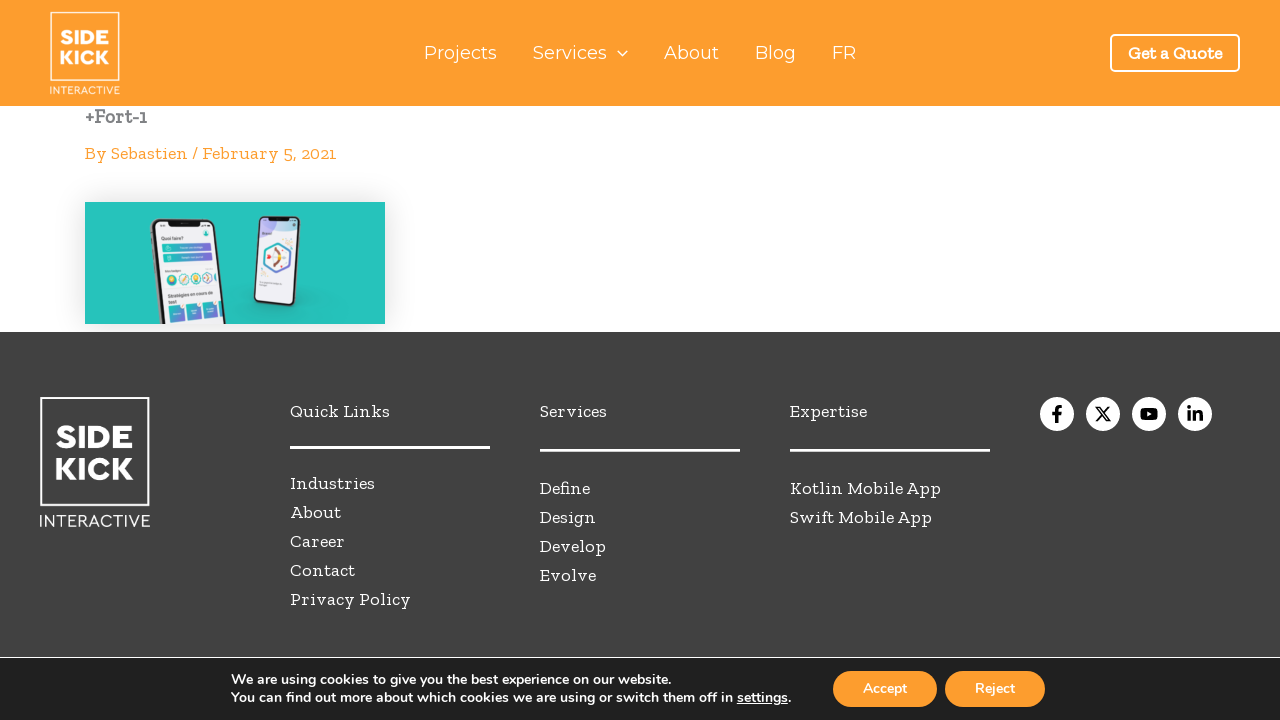

--- FILE ---
content_type: text/css
request_url: https://www.sidekickinteractive.com/wp-content/themes/astra-child/style.css?ver=1.0.0
body_size: 659
content:
/**
Theme Name: Astra Child
Author: Brainstorm Force
Author URI: http://wpastra.com/about/
Description: Astra is the fastest, fully customizable & beautiful theme suitable for blogs, personal portfolios and business websites. It is very lightweight (less than 50KB on frontend) and offers unparalleled speed. Built with SEO in mind, Astra comes with schema.org code integrated so search engines will love your site. Astra offers plenty of sidebar options and widget areas giving you a full control for customizations. Furthermore, we have included special features and templates so feel free to choose any of your favorite page builder plugin to create pages flexibly. Some of the other features: # WooCommerce Ready # Responsive # Compatible with major plugins # Translation Ready # Extendible with premium addons # Regularly updated # Designed, Developed, Maintained & Supported by Brainstorm Force. Looking for a perfect base theme? Look no further. Astra is fast, fully customizable and beautiful theme!
Version: 1.0.0
License: GNU General Public License v2 or later
License URI: http://www.gnu.org/licenses/gpl-2.0.html
Text Domain: astra-child
Template: astra
*/

.ast-builder-layout-element .ast-site-identity {
    padding: 8px 0 !important;
}
.ast-sticky-main-shrink .ast-sticky-shrunk .site-branding .site-logo-img img {
    max-height: 80px!important;
}
#ast-fixed-header .main-header-bar {
    box-shadow: unset;
}


.category-grid .elementor-widget-container h5 {
    display: none;
}
.category-grid .elementor-widget-container ul {
    list-style: none;
    padding: 0;
    margin: 0;
    display: grid;
    grid-template-columns: repeat(4, minmax(0, 1fr));
    gap: 15px;
}
.category-grid .elementor-widget-container ul li a {
    padding: 10px 20px;
    display: block;
    background-color: #ededed87;
    color: #000;
}
.category-grid .elementor-widget-container ul li a:hover {
    background-color: var(--ast-global-color-0);
    color: #fff;
}






@media(max-width: 767px) {
	.category-grid .elementor-widget-container ul {
		grid-template-columns: repeat(2, minmax(0, 1fr));
		gap: 10px;
	}
}

@media(max-width: 460px) {
	.category-grid .elementor-widget-container ul {
		grid-template-columns: repeat(1, minmax(0, 1fr));
		gap: 10px;
	}
}

--- FILE ---
content_type: text/css
request_url: https://static.hsappstatic.net/foundations-theming-base/ex/live/hubspot-theme.stable.css
body_size: 13840
content:
html[data-hubspot-theme=canvas-light]{--trellis-border-radius-0:0px;--trellis-border-radius-100:3px;--trellis-border-radius-200:4px;--trellis-border-radius-300:8px;--trellis-border-radius-400:16px;--trellis-border-radius-breeze-core-component-default:999999px;--trellis-border-radius-breeze-textarea-default:16px;--trellis-border-radius-full:999999px;--trellis-border-radius-temp-do-not-use-300:100px;--trellis-border-radius-temp-future-300:8px;--trellis-border-radius-transitional-component:0px;--trellis-border-radius-transitional-container:0px;--trellis-border-radius-transitional-container-alt:3px;--trellis-border-radius-transitional-floating:3px;--trellis-border-radius-transitional-full-0:0px;--trellis-border-radius-transitional-full-3:3px;--trellis-border-radius-transitional-full-8:8px;--trellis-border-width-0:0px;--trellis-border-width-100:1px;--trellis-border-width-200:2px;--trellis-border-width-300:4px;--trellis-border-width-transitional-1:2px;--trellis-border-width-transitional-2:0px;--trellis-box-shadow-100:0px 1px 5px 0px rgba(44,61,79,.12);--trellis-box-shadow-200:0px 1px 4px 0px rgba(66,91,117,.06);--trellis-box-shadow-300:0px 3px 8px 0px rgba(0,0,0,.1);--trellis-box-shadow-400:0px 1px 24px 0px rgba(0,0,0,.08);--trellis-color-border-accent-blue-default:#00a4bd;--trellis-color-border-accent-green-default:#00bda5;--trellis-color-border-accent-light-orange-default:#ff7a59;--trellis-color-border-accent-magenta-default:#f2547d;--trellis-color-border-accent-orange-default:#ff7a59;--trellis-color-border-accent-purple-default:#6a78d1;--trellis-color-border-accent-red-default:#f2545b;--trellis-color-border-accent-yellow-default:#f5c26b;--trellis-color-border-alert-default:#f2545b;--trellis-color-border-brand-default:#ff7a59;--trellis-color-border-caution-default:#f5c26b;--trellis-color-border-container-default:hsla(0,0%,8%,0);--trellis-color-border-core-default:#cbd6e2;--trellis-color-border-core-disabled:#eaf0f6;--trellis-color-border-core-hover:#7c98b6;--trellis-color-border-core-on-fill-default:#fff;--trellis-color-border-core-pressed:#eaf0f6;--trellis-color-border-core-subtle:#dfe3eb;--trellis-color-border-core-subtle-hover:#cbd6e2;--trellis-color-border-core-subtle-pressed:#99acc2;--trellis-color-border-info-default:#00a4bd;--trellis-color-border-interactive-default:#7fd1de;--trellis-color-border-interactive-pressed:#0091ae;--trellis-color-border-inverse-default:#fff;--trellis-color-border-inverse-default-alt:#fff;--trellis-color-border-inverse-disabled:hsla(0,0%,8%,0);--trellis-color-border-inverse-disabled-alt:hsla(0,0%,8%,0);--trellis-color-border-positive-default:#00bda5;--trellis-color-border-primary-default:hsla(0,0%,8%,0);--trellis-color-border-primary-disabled:hsla(0,0%,8%,0);--trellis-color-border-secondary-default:#ff7a59;--trellis-color-border-secondary-default-alt:#ff7a59;--trellis-color-border-secondary-disabled:transparent;--trellis-color-border-tertiary-default:#cbd6e2;--trellis-color-border-tertiary-disabled:transparent;--trellis-color-border-transitional-core-subtle:#cbd6e2;--trellis-color-border-transitional-core-subtle-alt:hsla(0,0%,8%,0);--trellis-color-border-transitional-interactive-subtle:#7fd1de;--trellis-color-border-transitional-primary-alt:#ff7a59;--trellis-color-border-transitional-tertiary-default:hsla(0,0%,8%,0);--trellis-color-breeze-border-badge-default:linear-gradient(135deg,#ff3842,#d20688);--trellis-color-breeze-border-field-default:#d20688;--trellis-color-breeze-border-secondary-default:#d20688;--trellis-color-breeze-border-secondary-disabled:#e6e6e6;--trellis-color-breeze-border-secondary-hover:#a5016a;--trellis-color-breeze-border-secondary-pressed:#800051;--trellis-color-breeze-border-tertiary-default:#8a8a8a;--trellis-color-breeze-border-tertiary-disabled:#e6e6e6;--trellis-color-breeze-border-tertiary-hover:#8a8a8a;--trellis-color-breeze-border-tertiary-pressed:#8a8a8a;--trellis-color-breeze-fill-badge-default:hsla(0,0%,8%,0);--trellis-color-breeze-fill-component-disabled:hsla(0,0%,8%,0);--trellis-color-breeze-fill-feedback-active:#141414;--trellis-color-breeze-fill-feedback-default:hsla(0,0%,8%,0);--trellis-color-breeze-fill-feedback-hover:hsla(0,0%,8%,.08);--trellis-color-breeze-fill-loading-dot-default:#ff9fcc;--trellis-color-breeze-fill-primary-default:#d20688;--trellis-color-breeze-fill-primary-disabled:#f5f5f5;--trellis-color-breeze-fill-primary-hover:#a5016a;--trellis-color-breeze-fill-primary-pressed:#800051;--trellis-color-breeze-fill-secondary-default:hsla(0,0%,8%,0);--trellis-color-breeze-fill-secondary-disabled:#eaf0f6;--trellis-color-breeze-fill-secondary-hover:#fcebf2;--trellis-color-breeze-fill-secondary-pressed:#fbdbe9;--trellis-color-breeze-fill-shimmer-default:linear-gradient(135deg,#fbddd2,#fbdbe9);--trellis-color-breeze-fill-special-btn-alt-default:linear-gradient(114deg,#fc0849,#d20688);--trellis-color-breeze-fill-special-btn-alt-disabled:#fc0849;--trellis-color-breeze-fill-special-btn-default:linear-gradient(135deg,#ff3842,#d20688);--trellis-color-breeze-fill-special-btn-hover:linear-gradient(135deg,#d9002b,#a5016a);--trellis-color-breeze-fill-special-btn-pressed:linear-gradient(135deg,#ac0020,#800051);--trellis-color-breeze-fill-tertiary-default:hsla(0,0%,8%,0);--trellis-color-breeze-fill-tertiary-disabled:#eaf0f6;--trellis-color-breeze-fill-tertiary-hover:hsla(0,0%,8%,.08);--trellis-color-breeze-fill-tertiary-pressed:hsla(0,0%,8%,.11);--trellis-color-breeze-fill-transparent-defauilt:hsla(0,0%,8%,0);--trellis-color-breeze-icon-component-disabled:#8a8a8a;--trellis-color-breeze-icon-feedback-active:#fff;--trellis-color-breeze-icon-feedback-default:#141414;--trellis-color-breeze-icon-field-default:#d20688;--trellis-color-breeze-icon-field-disabled:#8a8a8a;--trellis-color-breeze-icon-full-page-loader-default:linear-gradient(135deg,#fb31a7,#ff4800 23%,#fbddd2);--trellis-color-breeze-icon-icon-button-default:#141414;--trellis-color-breeze-icon-icon-button-hover:#a5016a;--trellis-color-breeze-icon-icon-button-pressed:#800051;--trellis-color-breeze-icon-primary-default:#fff;--trellis-color-breeze-icon-primary-disabled:#8a8a8a;--trellis-color-breeze-icon-secondary-default:#d20688;--trellis-color-breeze-icon-special-btn-default:#fff;--trellis-color-breeze-icon-tertiary-default:#141414;--trellis-color-breeze-icon-transparent-default:#d20688;--trellis-color-breeze-text-badge-default:#d20688;--trellis-color-breeze-text-component-disabled:#8a8a8a;--trellis-color-breeze-text-field-default:#8a8a8a;--trellis-color-breeze-text-field-disabled:#8a8a8a;--trellis-color-breeze-text-field-input:#141414;--trellis-color-breeze-text-primary-default:#fff;--trellis-color-breeze-text-primary-disabled:#8a8a8a;--trellis-color-breeze-text-secondary-default:#d20688;--trellis-color-breeze-text-secondary-disabled:#8a8a8a;--trellis-color-breeze-text-secondary-hover:#a5016a;--trellis-color-breeze-text-secondary-pressed:#800051;--trellis-color-breeze-text-special-btn-default:#fff;--trellis-color-breeze-text-tertiary-default:#141414;--trellis-color-breeze-text-tertiary-disabled:#8a8a8a;--trellis-color-breeze-text-transparent-default:#d20688;--trellis-color-breeze-text-transparent-hover:#a5016a;--trellis-color-breeze-text-transparent-pressed:#800051;--trellis-color-do-not-use-alert-danger:#f04b51;--trellis-color-do-not-use-alert-success:#5967bc;--trellis-color-do-not-use-alert-warning:#fdf3e1;--trellis-color-do-not-use-battleship:#cbd6e2;--trellis-color-do-not-use-button-danger-hover-fill:#ff5962;--trellis-color-do-not-use-button-disabled-text:#b0c1d4;--trellis-color-do-not-use-button-primary-hover-fill:#ff8f73;--trellis-color-do-not-use-button-secondary-active-fill:#ffebe6;--trellis-color-do-not-use-button-secondary-hover-fill:#fff8f6;--trellis-color-do-not-use-button-secondary-text:#ff7a53;--trellis-color-do-not-use-button-tertiary-light-hover-fill:#e5eaf0;--trellis-color-do-not-use-button-tertiary-light-text:#506e91;--trellis-color-do-not-use-calypso:#00a4bd;--trellis-color-do-not-use-calypso-dark:#0091ae;--trellis-color-do-not-use-calypso-light:#e5f5f8;--trellis-color-do-not-use-calypso-medium:#7fd1de;--trellis-color-do-not-use-candy-apple:#f2545b;--trellis-color-do-not-use-candy-apple-dark:#d94c53;--trellis-color-do-not-use-candy-apple-light:#fdedee;--trellis-color-do-not-use-candy-apple-medium:#f8a9ad;--trellis-color-do-not-use-chart-aqua:#51d3d9;--trellis-color-do-not-use-chart-blue:#81c1fd;--trellis-color-do-not-use-chart-dark-purple:#9784c2;--trellis-color-do-not-use-chart-green:#a2d28f;--trellis-color-do-not-use-chart-orange:#fea58e;--trellis-color-do-not-use-chart-purple:#bda9ea;--trellis-color-do-not-use-chart-red:#ea90b1;--trellis-color-do-not-use-chart-yellow:#f5c78e;--trellis-color-do-not-use-cirrus:#f2f5f8;--trellis-color-do-not-use-eerie:#7c98b6;--trellis-color-do-not-use-facebook:#3b5998;--trellis-color-do-not-use-flat-earth:#253342;--trellis-color-do-not-use-flint:#99acc2;--trellis-color-do-not-use-focus-ring-base:#00d0e4;--trellis-color-do-not-use-google:#dd4b39;--trellis-color-do-not-use-great-white:#dfe3eb;--trellis-color-do-not-use-gypsum:#f5f8fa;--trellis-color-do-not-use-heffalump:#425b76;--trellis-color-do-not-use-instagram:#c13584;--trellis-color-do-not-use-koala:#eaf0f6;--trellis-color-do-not-use-link-hover:#007a8c;--trellis-color-do-not-use-linkedin:#0077b5;--trellis-color-do-not-use-lorax:#ff7a59;--trellis-color-do-not-use-lorax-dark:#e66e50;--trellis-color-do-not-use-lorax-light:#fff1ee;--trellis-color-do-not-use-lorax-medium:#ffbcac;--trellis-color-do-not-use-marigold:#f5c26b;--trellis-color-do-not-use-marigold-dark:#dbae60;--trellis-color-do-not-use-marigold-light:#fef8f0;--trellis-color-do-not-use-marigold-medium:#fae0b5;--trellis-color-do-not-use-monolith:#000;--trellis-color-do-not-use-norman:#f2547d;--trellis-color-do-not-use-norman-dark:#d94c71;--trellis-color-do-not-use-norman-light:#fdedf2;--trellis-color-do-not-use-norman-medium:#f9aabe;--trellis-color-do-not-use-obsidian:#33475b;--trellis-color-do-not-use-olaf:#fff;--trellis-color-do-not-use-oz:#00bda5;--trellis-color-do-not-use-oz-dark:#00a38d;--trellis-color-do-not-use-oz-light:#e5f8f6;--trellis-color-do-not-use-oz-medium:#7fded2;--trellis-color-do-not-use-pantera:#2d3e50;--trellis-color-do-not-use-pinterest:#bd081c;--trellis-color-do-not-use-rss:#f26522;--trellis-color-do-not-use-slinky:#516f90;--trellis-color-do-not-use-sorbet:#ff8f59;--trellis-color-do-not-use-sorbet-dark:#e68250;--trellis-color-do-not-use-sorbet-light:#fff3ee;--trellis-color-do-not-use-sorbet-medium:#ffc7ac;--trellis-color-do-not-use-thunderdome:#6a78d1;--trellis-color-do-not-use-thunderdome-dark:#5e6ab8;--trellis-color-do-not-use-thunderdome-light:#f0f1fa;--trellis-color-do-not-use-thunderdome-medium:#b4bbe8;--trellis-color-do-not-use-transparent:transparent;--trellis-color-do-not-use-transparent-dark:transparent;--trellis-color-do-not-use-transparent-light:hsla(0,0%,100%,0);--trellis-color-do-not-use-twitter:#55acee;--trellis-color-do-not-use-x:#000;--trellis-color-do-not-use-xing:#026466;--trellis-color-do-not-use-youtube:red;--trellis-color-fill-accent-blue-default:#00a4bd;--trellis-color-fill-accent-blue-hover:#7fd1de;--trellis-color-fill-accent-blue-pressed:#0091ae;--trellis-color-fill-accent-blue-subtle:#e5f5f8;--trellis-color-fill-accent-blue-subtle-alt:#e5f5f8;--trellis-color-fill-accent-green-default:#00bda5;--trellis-color-fill-accent-green-hover:#7fded2;--trellis-color-fill-accent-green-pressed:#00a38d;--trellis-color-fill-accent-green-subtle:#e5f8f6;--trellis-color-fill-accent-green-subtle-alt:#e5f8f6;--trellis-color-fill-accent-light-orange-default:#ff8f59;--trellis-color-fill-accent-light-orange-hover:#ffc7ac;--trellis-color-fill-accent-light-orange-pressed:#e68250;--trellis-color-fill-accent-light-orange-subtle:#fff3ee;--trellis-color-fill-accent-light-orange-subtle-alt:#fff3ee;--trellis-color-fill-accent-magenta-default:#f2547d;--trellis-color-fill-accent-magenta-hover:#f9aabe;--trellis-color-fill-accent-magenta-pressed:#d94c71;--trellis-color-fill-accent-magenta-subtle:#fdedf2;--trellis-color-fill-accent-magenta-subtle-alt:#fdedf2;--trellis-color-fill-accent-neutral-default:#425b76;--trellis-color-fill-accent-neutral-hover:#516f90;--trellis-color-fill-accent-neutral-pressed:#33475b;--trellis-color-fill-accent-neutral-subtle:#425b76;--trellis-color-fill-accent-neutral-subtle-alt:#eaf0f6;--trellis-color-fill-accent-orange-default:#ff7a59;--trellis-color-fill-accent-orange-hover:#ffbcac;--trellis-color-fill-accent-orange-pressed:#e66e50;--trellis-color-fill-accent-orange-subtle:#fff1ee;--trellis-color-fill-accent-orange-subtle-alt:#fff1ee;--trellis-color-fill-accent-purple-default:#6a78d1;--trellis-color-fill-accent-purple-hover:#b4bbe8;--trellis-color-fill-accent-purple-pressed:#5e6ab8;--trellis-color-fill-accent-purple-subtle:#f0f1fa;--trellis-color-fill-accent-purple-subtle-alt:#f0f1fa;--trellis-color-fill-accent-red-default:#f2545b;--trellis-color-fill-accent-red-hover:#f8a9ad;--trellis-color-fill-accent-red-pressed:#d94c53;--trellis-color-fill-accent-red-subtle:#fdedee;--trellis-color-fill-accent-red-subtle-alt:#fdedee;--trellis-color-fill-accent-teal-default:#00a4bd;--trellis-color-fill-accent-teal-hover:#7fd1de;--trellis-color-fill-accent-teal-pressed:#0091ae;--trellis-color-fill-accent-teal-subtle:#e5f5f8;--trellis-color-fill-accent-teal-subtle-alt:#e5f5f8;--trellis-color-fill-accent-yellow-default:#f5c26b;--trellis-color-fill-accent-yellow-hover:#fae0b5;--trellis-color-fill-accent-yellow-pressed:#dbae60;--trellis-color-fill-accent-yellow-subtle:#fef8f0;--trellis-color-fill-accent-yellow-subtle-alt:#fef8f0;--trellis-color-fill-alert-default:#f2545b;--trellis-color-fill-alert-hover:#ff5962;--trellis-color-fill-alert-pressed:#d94c53;--trellis-color-fill-alert-subtle:#fdedee;--trellis-color-fill-brand-default:#ff7a59;--trellis-color-fill-brand-hover:#ff8f73;--trellis-color-fill-brand-pressed:#e66e50;--trellis-color-fill-brand-subtle:#fff1ee;--trellis-color-fill-caution-default:#f5c26b;--trellis-color-fill-caution-hover:#fae0b5;--trellis-color-fill-caution-pressed:#dbae60;--trellis-color-fill-caution-subtle:#fef8f0;--trellis-color-fill-field-default:#f5f8fa;--trellis-color-fill-field-default-alt:#fff;--trellis-color-fill-field-disabled:#eaf0f6;--trellis-color-fill-field-hover:#e5f5f8;--trellis-color-fill-field-pressed:#eaf0f6;--trellis-color-fill-info-default:#00a4bd;--trellis-color-fill-info-hover:#7fd1de;--trellis-color-fill-info-pressed:#0091ae;--trellis-color-fill-info-subtle:#e5f5f8;--trellis-color-fill-inverse-danger:#f2545b;--trellis-color-fill-inverse-default:hsla(0,0%,8%,0);--trellis-color-fill-inverse-default-alt:#fff;--trellis-color-fill-inverse-default-transparent:hsla(0,0%,8%,0);--trellis-color-fill-inverse-disabled:#eaf0f6;--trellis-color-fill-inverse-disabled-alt:#eaf0f6;--trellis-color-fill-inverse-disabled-transparent:#eaf0f6;--trellis-color-fill-inverse-hover:hsla(0,0%,100%,.08);--trellis-color-fill-inverse-hover-alt:#fff;--trellis-color-fill-inverse-hover-transparent:hsla(0,0%,100%,.08);--trellis-color-fill-inverse-pressed:hsla(0,0%,100%,.11);--trellis-color-fill-inverse-pressed-alt:#fff;--trellis-color-fill-inverse-pressed-transparent:hsla(0,0%,100%,.11);--trellis-color-fill-inverse-primary:#ff7a59;--trellis-color-fill-inverse-subtle:#425b76;--trellis-color-fill-positive-default:#00bda5;--trellis-color-fill-positive-hover:#7fded2;--trellis-color-fill-positive-pressed:#00a38d;--trellis-color-fill-positive-subtle:#e5f8f6;--trellis-color-fill-primary-default:#ff7a59;--trellis-color-fill-primary-disabled:#eaf0f6;--trellis-color-fill-primary-hover:#ff8f73;--trellis-color-fill-primary-pressed:#e66e50;--trellis-color-fill-secondary-default:#fff;--trellis-color-fill-secondary-default-alt:#fff;--trellis-color-fill-secondary-disabled:#eaf0f6;--trellis-color-fill-secondary-disabled-alt:#eaf0f6;--trellis-color-fill-secondary-hover:#fff1ee;--trellis-color-fill-secondary-hover-alt:#fff1ee;--trellis-color-fill-secondary-pressed:#fff1ee;--trellis-color-fill-secondary-pressed-alt:#fff1ee;--trellis-color-fill-surface-default:#fff;--trellis-color-fill-surface-default-hover:#fff;--trellis-color-fill-surface-default-pressed:#fff;--trellis-color-fill-surface-raised:#f5f8fa;--trellis-color-fill-surface-recessed:#f5f8fa;--trellis-color-fill-surface-recessed-hover:#fff;--trellis-color-fill-surface-recessed-pressed:#fff;--trellis-color-fill-tertiary-default:#eaf0f6;--trellis-color-fill-tertiary-disabled:#eaf0f6;--trellis-color-fill-tertiary-hover:#f5f8fa;--trellis-color-fill-tertiary-pressed:#cbd6e2;--trellis-color-fill-transitional-alert:#f2547d;--trellis-color-fill-transitional-banner-gradient-color-1:#ff7a59;--trellis-color-fill-transitional-banner-gradient-color-2:#f2547d;--trellis-color-fill-transitional-beta-button-gradient-color-1:#00a4bd;--trellis-color-fill-transitional-beta-button-gradient-color-2:#00bda5;--trellis-color-fill-transitional-beta-button-hover:#0091ae;--trellis-color-fill-transitional-danger-pattern-color-1:#ff5962;--trellis-color-fill-transitional-danger-pattern-color-2:#f2545b;--trellis-color-fill-transitional-field-hover:#7fd1de;--trellis-color-fill-transitional-modal-gradient-color-1:#00a4bd;--trellis-color-fill-transitional-modal-gradient-color-2:#00bda5;--trellis-color-fill-transitional-popover:#6a78d1;--trellis-color-fill-transitional-progress-success-gradient-color-1:#00bda5;--trellis-color-fill-transitional-progress-success-gradient-color-2:#00a4bd;--trellis-color-fill-transitional-progress-warning-danger-gradient-color-1:#ff8f59;--trellis-color-fill-transitional-progress-warning-danger-gradient-color-2:#f5c26b;--trellis-color-fill-transitional-scroll-default-gradient-color-1:#f5f8fa;--trellis-color-fill-transitional-scroll-default-gradient-color-2:rgba(255,255,255,0);--trellis-color-fill-transitional-scroll-fadeout-gradient-color-1:#fff;--trellis-color-fill-transitional-scroll-fadeout-gradient-color-2:rgba(255,255,255,0);--trellis-color-fill-transitional-shadow:rgba(255,143,89,.4);--trellis-color-fill-transitional-sidenav-on-recessed-active:#e5f5f8;--trellis-color-fill-transitional-table-default:#f5f8fa;--trellis-color-fill-transitional-tabs-default:#f5f8fa;--trellis-color-fill-transitional-tabs-pressed:#f5f8fa;--trellis-color-fill-transitional-tertiary-default:#425b76;--trellis-color-fill-transitional-tertiary-hover:#516f90;--trellis-color-fill-transitional-tertiary-pressed:#33475b;--trellis-color-fill-transitional-upgrade-modal-gradient-color-1:#ff7a59;--trellis-color-fill-transparent-default:transparent;--trellis-color-fill-transparent-disabled:#eaf0f6;--trellis-color-fill-transparent-hover:#f5f8fa;--trellis-color-fill-transparent-pressed:#f5f8fa;--trellis-color-global-shell-border-dark:#425b76;--trellis-color-global-shell-border-default:#516f90;--trellis-color-global-shell-border-search-btn-border-default:#516f90;--trellis-color-global-shell-border-search-btn-border-hover:#425b76;--trellis-color-global-shell-border-search-field-border-default:rgba(0,0,0,0);--trellis-color-global-shell-border-subtle:#7c98b6;--trellis-color-global-shell-fill-editortitle-hover:#516f90;--trellis-color-global-shell-fill-logo-default:#ff7a59;--trellis-color-global-shell-fill-nav-item-default:hsla(0,0%,8%,0);--trellis-color-global-shell-fill-nav-item-hover:#425b76;--trellis-color-global-shell-fill-nav-item-selected:#516f90;--trellis-color-global-shell-fill-search-default:#425b76;--trellis-color-global-shell-fill-search-hover:#425b76;--trellis-color-global-shell-fill-sub-nav-item-default:hsla(0,0%,8%,0);--trellis-color-global-shell-fill-sub-nav-item-hover:#516f90;--trellis-color-global-shell-fill-sub-nav-item-selected:#516f90;--trellis-color-global-shell-fill-surface-default:#2d3e50;--trellis-color-global-shell-fill-surface-panel-default:#425b76;--trellis-color-global-shell-icon-bookmark-default:transparent;--trellis-color-global-shell-icon-bookmark-hover:#dfe3eb;--trellis-color-global-shell-icon-bookmark-selected:#7c98b6;--trellis-color-global-shell-icon-copilot-default:#fbdbe9;--trellis-color-global-shell-icon-nav-item-default:#dfe3eb;--trellis-color-global-shell-icon-nav-item-hover:#f5f8fa;--trellis-color-global-shell-icon-nav-item-selected:#fff;--trellis-color-global-shell-icon-nav-item-subtle:#516f90;--trellis-color-global-shell-text-copilot-default:#fbdbe9;--trellis-color-global-shell-text-copilot-hover:#fff;--trellis-color-global-shell-text-nav-item-default:#dfe3eb;--trellis-color-global-shell-text-nav-item-hover:#f5f8fa;--trellis-color-global-shell-text-nav-item-selected:#fff;--trellis-color-icon-alert-default:#f2545b;--trellis-color-icon-alert-hover:#f8a9ad;--trellis-color-icon-alert-on-fill-default:#fff;--trellis-color-icon-alert-pressed:#d94c53;--trellis-color-icon-core-default:#33475b;--trellis-color-icon-core-disabled:#99acc2;--trellis-color-icon-core-on-fill-default:#fff;--trellis-color-icon-core-subtle:#7c98b6;--trellis-color-icon-interactive-default:#0091ae;--trellis-color-icon-interactive-disabled:#99acc2;--trellis-color-icon-interactive-hover:#007a8c;--trellis-color-icon-interactive-on-fill-default:#fff;--trellis-color-icon-interactive-on-fill-hover:#fff;--trellis-color-icon-interactive-on-fill-pressed:#fff;--trellis-color-icon-interactive-pressed:#7fd1de;--trellis-color-icon-inverse-default:#fff;--trellis-color-icon-inverse-default-alt:#33475b;--trellis-color-icon-inverse-disabled:#99acc2;--trellis-color-icon-inverse-disabled-alt:#99acc2;--trellis-color-icon-inverse-hover:#7fd1de;--trellis-color-icon-inverse-pressed:#fff;--trellis-color-icon-primary-default:#fff;--trellis-color-icon-primary-disabled:#99acc2;--trellis-color-icon-primary-hover:#fff;--trellis-color-icon-primary-pressed:#fff;--trellis-color-icon-secondary-default:#ff7a59;--trellis-color-icon-secondary-disabled:#99acc2;--trellis-color-icon-tertiary-default:#516f90;--trellis-color-icon-tertiary-disabled:#99acc2;--trellis-color-reporting-fill-chart-alert:#f2545b;--trellis-color-reporting-fill-chart-caution:#f5c26b;--trellis-color-reporting-fill-chart-default-dark-aqua:#009ca2;--trellis-color-reporting-fill-chart-default-dark-blue:#468cc4;--trellis-color-reporting-fill-chart-default-dark-green:#6b9a5b;--trellis-color-reporting-fill-chart-default-dark-orange:#c3705c;--trellis-color-reporting-fill-chart-default-dark-pink:#b05c7d;--trellis-color-reporting-fill-chart-default-dark-purple:#8775b2;--trellis-color-reporting-fill-chart-default-dark-yellow:#bb915b;--trellis-color-reporting-fill-chart-default-light-aqua:#51d3d9;--trellis-color-reporting-fill-chart-default-light-blue:#81c1fd;--trellis-color-reporting-fill-chart-default-light-green:#a4d398;--trellis-color-reporting-fill-chart-default-light-orange:#fea58e;--trellis-color-reporting-fill-chart-default-light-pink:#ea90b1;--trellis-color-reporting-fill-chart-default-light-purple:#bda9ea;--trellis-color-reporting-fill-chart-default-light-yellow:#f5c78e;--trellis-color-reporting-fill-chart-positive:#00bda5;--trellis-color-reporting-fill-chart-scale-dark-aqua:#066469;--trellis-color-reporting-fill-chart-scale-dark-blue:#005a8e;--trellis-color-reporting-fill-chart-scale-dark-green:#315f24;--trellis-color-reporting-fill-chart-scale-dark-orange:#904233;--trellis-color-reporting-fill-chart-scale-dark-pink:#8f3e5f;--trellis-color-reporting-fill-chart-scale-dark-purple:#5b4b85;--trellis-color-reporting-fill-chart-scale-dark-yellow:#cb8007;--trellis-color-reporting-fill-chart-scale-light-aqua:#a7ffff;--trellis-color-reporting-fill-chart-scale-light-blue:#c7ffff;--trellis-color-reporting-fill-chart-scale-light-green:#dbffc7;--trellis-color-reporting-fill-chart-scale-light-orange:#fffbe6;--trellis-color-reporting-fill-chart-scale-light-pink:#ffe4ff;--trellis-color-reporting-fill-chart-scale-light-purple:#fdf2ff;--trellis-color-reporting-fill-chart-scale-light-yellow:#fff1da;--trellis-color-reporting-fill-chart-white:#fff;--trellis-color-reporting-fill-highlight-blue-default:#7fd1de;--trellis-color-reporting-fill-highlight-blue-subtle:#e5f5f8;--trellis-color-reporting-fill-highlight-green-default:#7fded2;--trellis-color-reporting-fill-highlight-green-subtle:#e5f8f6;--trellis-color-reporting-fill-highlight-orange-default:#ffbcac;--trellis-color-reporting-fill-highlight-orange-subtle:#fff1ee;--trellis-color-reporting-fill-highlight-red-default:#f8a9ad;--trellis-color-reporting-fill-highlight-red-subtle:#fdedee;--trellis-color-reporting-fill-highlight-yellow-default:#fae0b5;--trellis-color-reporting-fill-highlight-yellow-subtle:#fef8f0;--trellis-color-specialty-filter-pressed:#e5f5f8;--trellis-color-specialty-link-on-fill-alt-default:#fff;--trellis-color-specialty-link-on-fill-alt-disabled:#99acc2;--trellis-color-specialty-link-on-fill-alt-hover:#7fd1de;--trellis-color-specialty-link-on-fill-alt-pressed:#fff;--trellis-color-specialty-link-on-fill-default:#fff;--trellis-color-specialty-link-on-fill-disabled:#99acc2;--trellis-color-specialty-link-on-fill-hover:#7fd1de;--trellis-color-specialty-link-on-fill-pressed:#fff;--trellis-color-specialty-primary-on-fill-default:#ff7a59;--trellis-color-specialty-primary-on-fill-disabled:#eaf0f6;--trellis-color-specialty-primary-on-fill-hover:#ff8f73;--trellis-color-specialty-primary-on-fill-pressed:#e66e50;--trellis-color-specialty-scrim:rgba(45,62,80,.8);--trellis-color-specialty-scrim-alt:hsla(0,0%,100%,.8);--trellis-color-specialty-table-header-default:#f5f8fa;--trellis-color-specialty-table-header-hover:#e5f5f8;--trellis-color-specialty-table-header-pressed:#eaf0f6;--trellis-color-specialty-table-zebra-stripe-default:#f5f8fa;--trellis-color-specialty-tertiary-on-fill-default:#fff;--trellis-color-specialty-tertiary-on-fill-disabled:#eaf0f6;--trellis-color-specialty-tertiary-on-fill-hover:#f5f8fa;--trellis-color-specialty-tertiary-on-fill-pressed:#cbd6e2;--trellis-color-specialty-tertiary-transparent-default:#eaf0f6;--trellis-color-specialty-tertiary-transparent-disabled:#eaf0f6;--trellis-color-specialty-tertiary-transparent-hover:#f5f8fa;--trellis-color-specialty-tertiary-transparent-pressed:#cbd6e2;--trellis-color-specialty-text-core-alt-default:#33475b;--trellis-color-specialty-text-interactive-alt-default:#0091ae;--trellis-color-specialty-text-interactive-alt-hover:#007a8c;--trellis-color-specialty-text-interactive-alt-pressed:#7fd1de;--trellis-color-temp-do-not-use-border-primary-default:#cbd6e2;--trellis-color-temp-do-not-use-border-primary-disabled:#eaf0f6;--trellis-color-temp-do-not-use-fill-accent-teal-default:#007c7d;--trellis-color-temp-do-not-use-fill-accent-teal-hover:#006162;--trellis-color-temp-do-not-use-fill-accent-teal-pressed:#00494b;--trellis-color-temp-do-not-use-fill-accent-teal-subtle:#051919;--trellis-color-temp-do-not-use-fill-field-hover:#f5f8fa;--trellis-color-temp-do-not-use-fill-field-pressed:#f5f8fa;--trellis-color-temp-do-not-use-fill-secondary-default:#00a4bd;--trellis-color-temp-do-not-use-fill-secondary-hover:#7fd1de;--trellis-color-temp-do-not-use-fill-secondary-pressed:#0091ae;--trellis-color-temp-do-not-use-fill-surface-default-hover:#242424;--trellis-color-temp-do-not-use-fill-surface-default-pressed:#292929;--trellis-color-temp-do-not-use-fill-surface-recessed:#253342;--trellis-color-temp-do-not-use-icon-primary-default:#7c98b6;--trellis-color-temp-do-not-use-icon-primary-hover:#7c98b6;--trellis-color-temp-do-not-use-icon-primary-pressed:#33475b;--trellis-color-temp-do-not-use-specialty-scrim:#000;--trellis-color-temp-do-not-use-text-primary-default:#33475b;--trellis-color-temp-do-not-use-text-primary-subtle:#516f90;--trellis-color-temp-future-border-primary-default:hsla(0,0%,8%,0);--trellis-color-temp-future-border-primary-disabled:hsla(0,0%,8%,0);--trellis-color-temp-future-fill-accent-teal-default:#00a4bd;--trellis-color-temp-future-fill-accent-teal-hover:#7fd1de;--trellis-color-temp-future-fill-accent-teal-pressed:#0091ae;--trellis-color-temp-future-fill-accent-teal-subtle:#e5f5f8;--trellis-color-temp-future-fill-field-hover:#e5f5f8;--trellis-color-temp-future-fill-field-pressed:#eaf0f6;--trellis-color-temp-future-fill-secondary-default:#fff;--trellis-color-temp-future-fill-secondary-hover:#fff1ee;--trellis-color-temp-future-fill-secondary-pressed:#fff1ee;--trellis-color-temp-future-fill-surface-default-hover:#fff;--trellis-color-temp-future-fill-surface-default-pressed:#fff;--trellis-color-temp-future-fill-surface-recessed:#f5f8fa;--trellis-color-temp-future-icon-primary-default:#fff;--trellis-color-temp-future-icon-primary-hover:#fff;--trellis-color-temp-future-icon-primary-pressed:#fff;--trellis-color-temp-future-specialty-scrim:rgba(45,62,80,.8);--trellis-color-temp-future-text-primary-default:#fff;--trellis-color-temp-future-text-primary-subtle:#fff;--trellis-color-text-alert-default:#f2545b;--trellis-color-text-alert-hover:#f8a9ad;--trellis-color-text-alert-on-fill-default:#fff;--trellis-color-text-alert-pressed:#d94c53;--trellis-color-text-brand-default:#ff7a59;--trellis-color-text-core-default:#33475b;--trellis-color-text-core-disabled:#99acc2;--trellis-color-text-core-on-fill-default:#fff;--trellis-color-text-core-subtle:#516f90;--trellis-color-text-interactive-default:#0091ae;--trellis-color-text-interactive-default-disabled:#99acc2;--trellis-color-text-interactive-default-hover:#007a8c;--trellis-color-text-interactive-default-pressed:#7fd1de;--trellis-color-text-interactive-on-fill:#fff;--trellis-color-text-interactive-on-fill-default:#fff;--trellis-color-text-interactive-on-fill-hover:#fff;--trellis-color-text-interactive-on-fill-pressed:#fff;--trellis-color-text-inverse-default:#fff;--trellis-color-text-inverse-default-alt:#33475b;--trellis-color-text-inverse-disabled:#99acc2;--trellis-color-text-inverse-disabled-alt:#99acc2;--trellis-color-text-inverse-hover:#7fd1de;--trellis-color-text-inverse-pressed:#fff;--trellis-color-text-primary-default:#fff;--trellis-color-text-primary-disabled:#99acc2;--trellis-color-text-primary-subtle:#fff;--trellis-color-text-secondary-default:#ff7a59;--trellis-color-text-secondary-disabled:#99acc2;--trellis-color-text-tertiary-default:#516f90;--trellis-color-text-tertiary-disabled:#99acc2;--trellis-space-0:0px;--trellis-space-25:1px;--trellis-space-50:2px;--trellis-space-100:4px;--trellis-space-200:8px;--trellis-space-250:10px;--trellis-space-300:12px;--trellis-space-400:16px;--trellis-space-500:20px;--trellis-space-600:24px;--trellis-space-700:28px;--trellis-space-800:32px;--trellis-space-900:36px;--trellis-space-1000:40px;--trellis-space-1100:48px;--trellis-space-1200:56px;--trellis-space-1300:60px;--trellis-space-1400:64px;--trellis-space-1500:96px;--trellis-space-1600:144px;--trellis-space-1700:192px;--trellis-typography-body-100-font-family:Lexend Deca,Helvetica,Arial,sans-serif;--trellis-typography-body-100-font-size:14px;--trellis-typography-body-100-font-weight:300;--trellis-typography-body-100-letter-spacing:0px;--trellis-typography-body-100-line-height:24px;--trellis-typography-body-125-font-family:Lexend Deca,Helvetica,Arial,sans-serif;--trellis-typography-body-125-font-size:14px;--trellis-typography-body-125-font-weight:600;--trellis-typography-body-125-letter-spacing:0px;--trellis-typography-body-125-line-height:24px;--trellis-typography-body-200-font-family:Lexend Deca,Helvetica,Arial,sans-serif;--trellis-typography-body-200-font-size:16px;--trellis-typography-body-200-font-weight:300;--trellis-typography-body-200-letter-spacing:0px;--trellis-typography-body-200-line-height:24px;--trellis-typography-body-300-font-family:Lexend Deca,Helvetica,Arial,sans-serif;--trellis-typography-body-300-font-size:18px;--trellis-typography-body-300-font-weight:400;--trellis-typography-body-300-letter-spacing:0px;--trellis-typography-body-300-line-height:24px;--trellis-typography-body-400-font-family:Lexend Deca,Helvetica,Arial,sans-serif;--trellis-typography-body-400-font-size:20px;--trellis-typography-body-400-font-weight:400;--trellis-typography-body-400-letter-spacing:0px;--trellis-typography-body-400-line-height:28px;--trellis-typography-body-500-font-family:Lexend Deca,Helvetica,Arial,sans-serif;--trellis-typography-body-500-font-size:22px;--trellis-typography-body-500-font-weight:400;--trellis-typography-body-500-letter-spacing:0px;--trellis-typography-body-500-line-height:28px;--trellis-typography-body-600-font-family:Lexend Deca,Helvetica,Arial,sans-serif;--trellis-typography-body-600-font-size:26px;--trellis-typography-body-600-font-weight:400;--trellis-typography-body-600-letter-spacing:0px;--trellis-typography-body-600-line-height:32px;--trellis-typography-body-700-font-family:Lexend Deca,Helvetica,Arial,sans-serif;--trellis-typography-body-700-font-size:28px;--trellis-typography-body-700-font-weight:400;--trellis-typography-body-700-letter-spacing:0px;--trellis-typography-body-700-line-height:36px;--trellis-typography-code-100-font-family:Source Code Pro,Consolas,Monaco,Courier New,monospace;--trellis-typography-code-100-font-size:14px;--trellis-typography-code-100-font-weight:500;--trellis-typography-code-100-letter-spacing:0px;--trellis-typography-code-100-line-height:24px;--trellis-typography-detail-100-font-family:Lexend Deca,Helvetica,Arial,sans-serif;--trellis-typography-detail-100-font-size:12px;--trellis-typography-detail-100-font-weight:300;--trellis-typography-detail-100-letter-spacing:0px;--trellis-typography-detail-100-line-height:14px;--trellis-typography-detail-200-font-family:Lexend Deca,Helvetica,Arial,sans-serif;--trellis-typography-detail-200-font-size:12px;--trellis-typography-detail-200-font-weight:300;--trellis-typography-detail-200-letter-spacing:0px;--trellis-typography-detail-200-line-height:18px;--trellis-typography-display-100-font-family:Lexend Deca,Helvetica,Arial,sans-serif;--trellis-typography-display-100-font-size:56px;--trellis-typography-display-100-font-weight:500;--trellis-typography-display-100-letter-spacing:-0.32px;--trellis-typography-display-100-line-height:72px;--trellis-typography-display-200-font-family:Lexend Deca,Helvetica,Arial,sans-serif;--trellis-typography-display-200-font-size:66px;--trellis-typography-display-200-font-weight:500;--trellis-typography-display-200-letter-spacing:-0.32px;--trellis-typography-display-200-line-height:76px;--trellis-typography-display-300-font-family:Lexend Deca,Helvetica,Arial,sans-serif;--trellis-typography-display-300-font-size:76px;--trellis-typography-display-300-font-weight:500;--trellis-typography-display-300-letter-spacing:-0.32px;--trellis-typography-display-300-line-height:88px;--trellis-typography-display-400-font-family:Lexend Deca,Helvetica,Arial,sans-serif;--trellis-typography-display-400-font-size:84px;--trellis-typography-display-400-font-weight:500;--trellis-typography-display-400-letter-spacing:-0.32px;--trellis-typography-display-400-line-height:96px;--trellis-typography-display-500-font-family:Lexend Deca,Helvetica,Arial,sans-serif;--trellis-typography-display-500-font-size:94px;--trellis-typography-display-500-font-weight:500;--trellis-typography-display-500-letter-spacing:-0.32px;--trellis-typography-display-500-line-height:100px;--trellis-typography-heading-100-font-family:Lexend Deca,Helvetica,Arial,sans-serif;--trellis-typography-heading-100-font-size:16px;--trellis-typography-heading-100-font-weight:600;--trellis-typography-heading-100-letter-spacing:0px;--trellis-typography-heading-100-line-height:20px;--trellis-typography-heading-1000-font-family:Lexend Deca,Helvetica,Arial,sans-serif;--trellis-typography-heading-1000-font-size:55px;--trellis-typography-heading-1000-font-weight:700;--trellis-typography-heading-1000-letter-spacing:0px;--trellis-typography-heading-1000-line-height:67px;--trellis-typography-heading-200-font-family:Lexend Deca,Helvetica,Arial,sans-serif;--trellis-typography-heading-200-font-size:18px;--trellis-typography-heading-200-font-weight:500;--trellis-typography-heading-200-letter-spacing:0px;--trellis-typography-heading-200-line-height:24px;--trellis-typography-heading-25-font-family:Lexend Deca,Helvetica,Arial,sans-serif;--trellis-typography-heading-25-font-size:12px;--trellis-typography-heading-25-font-weight:600;--trellis-typography-heading-25-letter-spacing:0px;--trellis-typography-heading-25-line-height:18px;--trellis-typography-heading-300-font-family:Lexend Deca,Helvetica,Arial,sans-serif;--trellis-typography-heading-300-font-size:20px;--trellis-typography-heading-300-font-weight:600;--trellis-typography-heading-300-letter-spacing:0px;--trellis-typography-heading-300-line-height:24px;--trellis-typography-heading-400-font-family:Lexend Deca,Helvetica,Arial,sans-serif;--trellis-typography-heading-400-font-size:22px;--trellis-typography-heading-400-font-weight:500;--trellis-typography-heading-400-letter-spacing:0px;--trellis-typography-heading-400-line-height:27px;--trellis-typography-heading-50-font-family:Lexend Deca,Helvetica,Arial,sans-serif;--trellis-typography-heading-50-font-size:14px;--trellis-typography-heading-50-font-weight:600;--trellis-typography-heading-50-letter-spacing:0px;--trellis-typography-heading-50-line-height:18px;--trellis-typography-heading-500-font-family:Lexend Deca,Helvetica,Arial,sans-serif;--trellis-typography-heading-500-font-size:24px;--trellis-typography-heading-500-font-weight:300;--trellis-typography-heading-500-letter-spacing:0px;--trellis-typography-heading-500-line-height:29px;--trellis-typography-heading-600-font-family:Lexend Deca,Helvetica,Arial,sans-serif;--trellis-typography-heading-600-font-size:32px;--trellis-typography-heading-600-font-weight:700;--trellis-typography-heading-600-letter-spacing:0px;--trellis-typography-heading-600-line-height:39px;--trellis-typography-heading-700-font-family:Lexend Deca,Helvetica,Arial,sans-serif;--trellis-typography-heading-700-font-size:36px;--trellis-typography-heading-700-font-weight:500;--trellis-typography-heading-700-letter-spacing:-0.16px;--trellis-typography-heading-700-line-height:44px;--trellis-typography-heading-800-font-family:Lexend Deca,Helvetica,Arial,sans-serif;--trellis-typography-heading-800-font-size:42px;--trellis-typography-heading-800-font-weight:500;--trellis-typography-heading-800-letter-spacing:-0.16px;--trellis-typography-heading-800-line-height:52px;--trellis-typography-heading-900-font-family:Lexend Deca,Helvetica,Arial,sans-serif;--trellis-typography-heading-900-font-size:46px;--trellis-typography-heading-900-font-weight:500;--trellis-typography-heading-900-letter-spacing:-0.16px;--trellis-typography-heading-900-line-height:56px;--trellis-typography-link-text-underline-offset:auto;--trellis-typography-link-100-font-family:Lexend Deca,Helvetica,Arial,sans-serif;--trellis-typography-link-100-font-size:14px;--trellis-typography-link-100-font-weight:700;--trellis-typography-link-100-letter-spacing:0px;--trellis-typography-link-100-line-height:24px;--trellis-typography-link-200-font-family:Lexend Deca,Helvetica,Arial,sans-serif;--trellis-typography-link-200-font-size:16px;--trellis-typography-link-200-font-weight:700;--trellis-typography-link-200-letter-spacing:0px;--trellis-typography-link-200-line-height:24px;--trellis-typography-link-25-font-family:Lexend Deca,Helvetica,Arial,sans-serif;--trellis-typography-link-25-font-size:12px;--trellis-typography-link-25-font-weight:700;--trellis-typography-link-25-letter-spacing:0px;--trellis-typography-link-25-line-height:18px}html[data-hubspot-theme=trellis-light]{--trellis-border-radius-0:0px;--trellis-border-radius-100:4px;--trellis-border-radius-200:4px;--trellis-border-radius-300:8px;--trellis-border-radius-400:16px;--trellis-border-radius-breeze-core-component-default:999999px;--trellis-border-radius-breeze-textarea-default:16px;--trellis-border-radius-full:999999px;--trellis-border-radius-temp-do-not-use-300:8px;--trellis-border-radius-temp-future-300:8px;--trellis-border-radius-transitional-component:4px;--trellis-border-radius-transitional-container:8px;--trellis-border-radius-transitional-container-alt:8px;--trellis-border-radius-transitional-floating:16px;--trellis-border-radius-transitional-full-0:999999px;--trellis-border-radius-transitional-full-3:999999px;--trellis-border-radius-transitional-full-8:999999px;--trellis-border-width-0:0px;--trellis-border-width-100:1px;--trellis-border-width-200:2px;--trellis-border-width-300:4px;--trellis-border-width-transitional-1:1px;--trellis-border-width-transitional-2:1px;--trellis-box-shadow-100:0px 1px 8px 0px hsla(0,0%,8%,.08);--trellis-box-shadow-200:0px 8px 16px 0px hsla(0,0%,8%,.04);--trellis-box-shadow-300:0px 16px 32px 0px hsla(0,0%,8%,.08);--trellis-box-shadow-400:0px 24px 48px 0px hsla(0,0%,8%,.08);--trellis-color-border-accent-blue-default:#016de1;--trellis-color-border-accent-green-default:#00823a;--trellis-color-border-accent-light-orange-default:#c93700;--trellis-color-border-accent-magenta-default:#d20688;--trellis-color-border-accent-orange-default:#c93700;--trellis-color-border-accent-purple-default:#7d53e9;--trellis-color-border-accent-red-default:#d9002b;--trellis-color-border-accent-yellow-default:#956309;--trellis-color-border-alert-default:#d9002b;--trellis-color-border-brand-default:#ff4800;--trellis-color-border-caution-default:#eeb117;--trellis-color-border-container-default:#ccc;--trellis-color-border-core-default:#8a8a8a;--trellis-color-border-core-disabled:#e6e6e6;--trellis-color-border-core-hover:#666;--trellis-color-border-core-on-fill-default:#fff;--trellis-color-border-core-pressed:#141414;--trellis-color-border-core-subtle:#ccc;--trellis-color-border-core-subtle-hover:#b3b3b3;--trellis-color-border-core-subtle-pressed:#8a8a8a;--trellis-color-border-info-default:#016de1;--trellis-color-border-interactive-default:#8a8a8a;--trellis-color-border-interactive-pressed:#141414;--trellis-color-border-inverse-default:#141414;--trellis-color-border-inverse-default-alt:hsla(0,0%,8%,0);--trellis-color-border-inverse-disabled:#e6e6e6;--trellis-color-border-inverse-disabled-alt:hsla(0,0%,8%,0);--trellis-color-border-positive-default:#00823a;--trellis-color-border-primary-default:hsla(0,0%,8%,0);--trellis-color-border-primary-disabled:hsla(0,0%,8%,0);--trellis-color-border-secondary-default:#8a8a8a;--trellis-color-border-secondary-default-alt:#ab73b4;--trellis-color-border-secondary-disabled:#e6e6e6;--trellis-color-border-tertiary-default:#8a8a8a;--trellis-color-border-tertiary-disabled:#e6e6e6;--trellis-color-border-transitional-core-subtle:#ccc;--trellis-color-border-transitional-core-subtle-alt:#ccc;--trellis-color-border-transitional-interactive-subtle:#ccc;--trellis-color-border-transitional-primary-alt:#141414;--trellis-color-border-transitional-tertiary-default:#8a8a8a;--trellis-color-breeze-border-badge-default:linear-gradient(135deg,#ff3842,#d20688);--trellis-color-breeze-border-field-default:#d20688;--trellis-color-breeze-border-secondary-default:#d20688;--trellis-color-breeze-border-secondary-disabled:#e6e6e6;--trellis-color-breeze-border-secondary-hover:#a5016a;--trellis-color-breeze-border-secondary-pressed:#800051;--trellis-color-breeze-border-tertiary-default:#8a8a8a;--trellis-color-breeze-border-tertiary-disabled:#e6e6e6;--trellis-color-breeze-border-tertiary-hover:#8a8a8a;--trellis-color-breeze-border-tertiary-pressed:#8a8a8a;--trellis-color-breeze-fill-badge-default:hsla(0,0%,8%,0);--trellis-color-breeze-fill-component-disabled:#fff;--trellis-color-breeze-fill-feedback-active:#141414;--trellis-color-breeze-fill-feedback-default:hsla(0,0%,8%,0);--trellis-color-breeze-fill-feedback-hover:hsla(0,0%,8%,.08);--trellis-color-breeze-fill-loading-dot-default:#ff9fcc;--trellis-color-breeze-fill-primary-default:#d20688;--trellis-color-breeze-fill-primary-disabled:#f5f5f5;--trellis-color-breeze-fill-primary-hover:#a5016a;--trellis-color-breeze-fill-primary-pressed:#800051;--trellis-color-breeze-fill-secondary-default:hsla(0,0%,8%,0);--trellis-color-breeze-fill-secondary-disabled:#f5f5f5;--trellis-color-breeze-fill-secondary-hover:#fcebf2;--trellis-color-breeze-fill-secondary-pressed:#fbdbe9;--trellis-color-breeze-fill-shimmer-default:linear-gradient(135deg,#fbddd2,#fbdbe9);--trellis-color-breeze-fill-special-btn-alt-default:linear-gradient(114deg,#ff3842,#d20688);--trellis-color-breeze-fill-special-btn-alt-disabled:#ff3842;--trellis-color-breeze-fill-special-btn-default:linear-gradient(135deg,#ff3842,#d20688);--trellis-color-breeze-fill-special-btn-hover:linear-gradient(135deg,#d9002b,#a5016a);--trellis-color-breeze-fill-special-btn-pressed:linear-gradient(135deg,#ac0020,#800051);--trellis-color-breeze-fill-tertiary-default:hsla(0,0%,8%,0);--trellis-color-breeze-fill-tertiary-disabled:#fff;--trellis-color-breeze-fill-tertiary-hover:hsla(0,0%,8%,.08);--trellis-color-breeze-fill-tertiary-pressed:hsla(0,0%,8%,.11);--trellis-color-breeze-fill-transparent-defauilt:hsla(0,0%,8%,0);--trellis-color-breeze-icon-component-disabled:#8a8a8a;--trellis-color-breeze-icon-feedback-active:#fff;--trellis-color-breeze-icon-feedback-default:#141414;--trellis-color-breeze-icon-field-default:#d20688;--trellis-color-breeze-icon-field-disabled:#8a8a8a;--trellis-color-breeze-icon-full-page-loader-default:linear-gradient(135deg,#fb31a7,#ff4800 23%,#fbddd2);--trellis-color-breeze-icon-icon-button-default:#141414;--trellis-color-breeze-icon-icon-button-hover:#a5016a;--trellis-color-breeze-icon-icon-button-pressed:#800051;--trellis-color-breeze-icon-primary-default:#fff;--trellis-color-breeze-icon-primary-disabled:#8a8a8a;--trellis-color-breeze-icon-secondary-default:#d20688;--trellis-color-breeze-icon-special-btn-default:#fff;--trellis-color-breeze-icon-tertiary-default:#141414;--trellis-color-breeze-icon-transparent-default:#d20688;--trellis-color-breeze-text-badge-default:#d20688;--trellis-color-breeze-text-component-disabled:#8a8a8a;--trellis-color-breeze-text-field-default:#666;--trellis-color-breeze-text-field-disabled:#8a8a8a;--trellis-color-breeze-text-field-input:#141414;--trellis-color-breeze-text-primary-default:#fff;--trellis-color-breeze-text-primary-disabled:#8a8a8a;--trellis-color-breeze-text-secondary-default:#d20688;--trellis-color-breeze-text-secondary-disabled:#8a8a8a;--trellis-color-breeze-text-secondary-hover:#a5016a;--trellis-color-breeze-text-secondary-pressed:#800051;--trellis-color-breeze-text-special-btn-default:#fff;--trellis-color-breeze-text-tertiary-default:#141414;--trellis-color-breeze-text-tertiary-disabled:#8a8a8a;--trellis-color-breeze-text-transparent-default:#d20688;--trellis-color-breeze-text-transparent-hover:#a5016a;--trellis-color-breeze-text-transparent-pressed:#800051;--trellis-color-do-not-use-alert-danger:#d9002b;--trellis-color-do-not-use-alert-success:#00641a;--trellis-color-do-not-use-alert-warning:#eeb117;--trellis-color-do-not-use-battleship:#b6b1af;--trellis-color-do-not-use-button-danger-hover-fill:#ac0020;--trellis-color-do-not-use-button-disabled-text:#b0c1d4;--trellis-color-do-not-use-button-primary-hover-fill:#6431da;--trellis-color-do-not-use-button-secondary-active-fill:#4d4c4c;--trellis-color-do-not-use-button-secondary-hover-fill:#333;--trellis-color-do-not-use-button-secondary-text:#fff;--trellis-color-do-not-use-button-tertiary-light-hover-fill:#cfcccb;--trellis-color-do-not-use-button-tertiary-light-text:#1f1f1f;--trellis-color-do-not-use-calypso:#016de1;--trellis-color-do-not-use-calypso-dark:#0035b2;--trellis-color-do-not-use-calypso-light:#d0e8f5;--trellis-color-do-not-use-calypso-medium:#0050c7;--trellis-color-do-not-use-candy-apple:#d9002b;--trellis-color-do-not-use-candy-apple-dark:#850016;--trellis-color-do-not-use-candy-apple-light:#fbddd8;--trellis-color-do-not-use-candy-apple-medium:#ac0020;--trellis-color-do-not-use-chart-aqua:#51d3d9;--trellis-color-do-not-use-chart-blue:#81c1fd;--trellis-color-do-not-use-chart-dark-purple:#9784c2;--trellis-color-do-not-use-chart-green:#a2d28f;--trellis-color-do-not-use-chart-orange:#fea58e;--trellis-color-do-not-use-chart-purple:#bda9ea;--trellis-color-do-not-use-chart-red:#ea90b1;--trellis-color-do-not-use-chart-yellow:#f5c78e;--trellis-color-do-not-use-cirrus:#f2f5f8;--trellis-color-do-not-use-eerie:#676565;--trellis-color-do-not-use-facebook:#3b5998;--trellis-color-do-not-use-flat-earth:#253342;--trellis-color-do-not-use-flint:#000;--trellis-color-do-not-use-focus-ring-base:#00d0e4;--trellis-color-do-not-use-google:#dd4b39;--trellis-color-do-not-use-great-white:#000;--trellis-color-do-not-use-gypsum:#fff;--trellis-color-do-not-use-heffalump:#425b76;--trellis-color-do-not-use-instagram:#c13584;--trellis-color-do-not-use-koala:#e5e1fa;--trellis-color-do-not-use-link-hover:#5113ba;--trellis-color-do-not-use-linkedin:#0077b5;--trellis-color-do-not-use-lorax:#5113ba;--trellis-color-do-not-use-lorax-dark:#7d53e9;--trellis-color-do-not-use-lorax-light:#333;--trellis-color-do-not-use-lorax-medium:#ff7d4c;--trellis-color-do-not-use-marigold:#eeb117;--trellis-color-do-not-use-marigold-dark:#b67e0e;--trellis-color-do-not-use-marigold-light:#fbe0a5;--trellis-color-do-not-use-marigold-medium:#d39913;--trellis-color-do-not-use-monolith:#000;--trellis-color-do-not-use-norman:#d20688;--trellis-color-do-not-use-norman-dark:#800051;--trellis-color-do-not-use-norman-light:#fbdbe9;--trellis-color-do-not-use-norman-medium:#a5016a;--trellis-color-do-not-use-obsidian:#33475b;--trellis-color-do-not-use-olaf:#fff;--trellis-color-do-not-use-oz:#00641a;--trellis-color-do-not-use-oz-dark:#03380c;--trellis-color-do-not-use-oz-light:#b1f4ab;--trellis-color-do-not-use-oz-medium:#004c12;--trellis-color-do-not-use-pantera:#2d3e50;--trellis-color-do-not-use-pinterest:#bd081c;--trellis-color-do-not-use-rss:#f26522;--trellis-color-do-not-use-slinky:#516f90;--trellis-color-do-not-use-sorbet:#ff8f59;--trellis-color-do-not-use-sorbet-dark:#e68250;--trellis-color-do-not-use-sorbet-light:#fff3ee;--trellis-color-do-not-use-sorbet-medium:#ffc7ac;--trellis-color-do-not-use-thunderdome:#5113ba;--trellis-color-do-not-use-thunderdome-dark:#7d53e9;--trellis-color-do-not-use-thunderdome-light:#e5e1fa;--trellis-color-do-not-use-thunderdome-medium:#6431da;--trellis-color-do-not-use-transparent:transparent;--trellis-color-do-not-use-transparent-dark:transparent;--trellis-color-do-not-use-transparent-light:transparent;--trellis-color-do-not-use-twitter:#55acee;--trellis-color-do-not-use-x:#000;--trellis-color-do-not-use-xing:#026466;--trellis-color-do-not-use-youtube:red;--trellis-color-fill-accent-blue-default:#016de1;--trellis-color-fill-accent-blue-hover:#0050c7;--trellis-color-fill-accent-blue-pressed:#0035b2;--trellis-color-fill-accent-blue-subtle:#acdaf4;--trellis-color-fill-accent-blue-subtle-alt:#e1f2fb;--trellis-color-fill-accent-green-default:#00823a;--trellis-color-fill-accent-green-hover:#006831;--trellis-color-fill-accent-green-pressed:#003c1e;--trellis-color-fill-accent-green-subtle:#bde7cb;--trellis-color-fill-accent-green-subtle-alt:#edf4ef;--trellis-color-fill-accent-light-orange-default:#ff4800;--trellis-color-fill-accent-light-orange-hover:#c93700;--trellis-color-fill-accent-light-orange-pressed:#9f2800;--trellis-color-fill-accent-light-orange-subtle:#fcc6b1;--trellis-color-fill-accent-light-orange-subtle-alt:#fcece6;--trellis-color-fill-accent-magenta-default:#d20688;--trellis-color-fill-accent-magenta-hover:#a5016a;--trellis-color-fill-accent-magenta-pressed:#800051;--trellis-color-fill-accent-magenta-subtle:#fcc3dc;--trellis-color-fill-accent-magenta-subtle-alt:#fcebf2;--trellis-color-fill-accent-neutral-default:#141414;--trellis-color-fill-accent-neutral-hover:#4d4d4d;--trellis-color-fill-accent-neutral-pressed:#666;--trellis-color-fill-accent-neutral-subtle:#e6e6e6;--trellis-color-fill-accent-neutral-subtle-alt:#f0f0f0;--trellis-color-fill-accent-orange-default:#c93700;--trellis-color-fill-accent-orange-hover:#9f2800;--trellis-color-fill-accent-orange-pressed:#7b1d00;--trellis-color-fill-accent-orange-subtle:#fcc6b1;--trellis-color-fill-accent-orange-subtle-alt:#fcece6;--trellis-color-fill-accent-purple-default:#6431da;--trellis-color-fill-accent-purple-hover:#5113ba;--trellis-color-fill-accent-purple-pressed:#321986;--trellis-color-fill-accent-purple-subtle:#d7cdfc;--trellis-color-fill-accent-purple-subtle-alt:#efeefd;--trellis-color-fill-accent-red-default:#d9002b;--trellis-color-fill-accent-red-hover:#ac0020;--trellis-color-fill-accent-red-pressed:#850016;--trellis-color-fill-accent-red-subtle:#fcc5be;--trellis-color-fill-accent-red-subtle-alt:#fcece9;--trellis-color-fill-accent-teal-default:#007c7d;--trellis-color-fill-accent-teal-hover:#006162;--trellis-color-fill-accent-teal-pressed:#00494b;--trellis-color-fill-accent-teal-subtle:#b3f0ed;--trellis-color-fill-accent-teal-subtle-alt:#e0fcfa;--trellis-color-fill-accent-yellow-default:#956309;--trellis-color-fill-accent-yellow-hover:#784b05;--trellis-color-fill-accent-yellow-pressed:#5e3804;--trellis-color-fill-accent-yellow-subtle:#fbe0a5;--trellis-color-fill-accent-yellow-subtle-alt:#fcf6e6;--trellis-color-fill-alert-default:#d9002b;--trellis-color-fill-alert-hover:#ac0020;--trellis-color-fill-alert-pressed:#850016;--trellis-color-fill-alert-subtle:#fcece9;--trellis-color-fill-brand-default:#ff4800;--trellis-color-fill-brand-hover:#c93700;--trellis-color-fill-brand-pressed:#9f2800;--trellis-color-fill-brand-subtle:#fcc6b1;--trellis-color-fill-caution-default:#fccb57;--trellis-color-fill-caution-hover:#eeb117;--trellis-color-fill-caution-pressed:#d39913;--trellis-color-fill-caution-subtle:#fcf6e6;--trellis-color-fill-field-default:#fff;--trellis-color-fill-field-default-alt:#fff;--trellis-color-fill-field-disabled:#f5f5f5;--trellis-color-fill-field-hover:#ebebeb;--trellis-color-fill-field-pressed:#e6e6e6;--trellis-color-fill-info-default:#016de1;--trellis-color-fill-info-hover:#0050c7;--trellis-color-fill-info-pressed:#0035b2;--trellis-color-fill-info-subtle:#e1f2fb;--trellis-color-fill-inverse-danger:#fff;--trellis-color-fill-inverse-default:#fff;--trellis-color-fill-inverse-default-alt:#141414;--trellis-color-fill-inverse-default-transparent:hsla(0,0%,8%,0);--trellis-color-fill-inverse-disabled:#fff;--trellis-color-fill-inverse-disabled-alt:#f0f0f0;--trellis-color-fill-inverse-disabled-transparent:hsla(0,0%,8%,0);--trellis-color-fill-inverse-hover:#f0f0f0;--trellis-color-fill-inverse-hover-alt:#333;--trellis-color-fill-inverse-hover-transparent:hsla(0,0%,8%,.08);--trellis-color-fill-inverse-pressed:#e6e6e6;--trellis-color-fill-inverse-pressed-alt:#4d4d4d;--trellis-color-fill-inverse-pressed-transparent:hsla(0,0%,8%,.11);--trellis-color-fill-inverse-primary:#fff;--trellis-color-fill-inverse-subtle:#fff;--trellis-color-fill-positive-default:#00823a;--trellis-color-fill-positive-hover:#006831;--trellis-color-fill-positive-pressed:#005027;--trellis-color-fill-positive-subtle:#edf4ef;--trellis-color-fill-primary-default:#141414;--trellis-color-fill-primary-disabled:#f5f5f5;--trellis-color-fill-primary-hover:#333;--trellis-color-fill-primary-pressed:#4d4d4d;--trellis-color-fill-secondary-default:#fff;--trellis-color-fill-secondary-default-alt:#d6c2d9;--trellis-color-fill-secondary-disabled:#fff;--trellis-color-fill-secondary-disabled-alt:#f5f5f5;--trellis-color-fill-secondary-hover:#f0f0f0;--trellis-color-fill-secondary-hover-alt:#caaacf;--trellis-color-fill-secondary-pressed:#e6e6e6;--trellis-color-fill-secondary-pressed-alt:#bc8dc3;--trellis-color-fill-surface-default:#fff;--trellis-color-fill-surface-default-hover:hsla(0,0%,8%,.08);--trellis-color-fill-surface-default-pressed:hsla(0,0%,8%,.11);--trellis-color-fill-surface-raised:#fff;--trellis-color-fill-surface-recessed:#f0f0f0;--trellis-color-fill-surface-recessed-hover:hsla(0,0%,8%,.08);--trellis-color-fill-surface-recessed-pressed:hsla(0,0%,8%,.11);--trellis-color-fill-tertiary-default:#fff;--trellis-color-fill-tertiary-disabled:#f5f5f5;--trellis-color-fill-tertiary-hover:#ebebeb;--trellis-color-fill-tertiary-pressed:#e6e6e6;--trellis-color-fill-transitional-alert:#d9002b;--trellis-color-fill-transitional-banner-gradient-color-1:#d7cdfc;--trellis-color-fill-transitional-banner-gradient-color-2:#d7cdfc;--trellis-color-fill-transitional-beta-button-gradient-color-1:#d7cdfc;--trellis-color-fill-transitional-beta-button-gradient-color-2:#d7cdfc;--trellis-color-fill-transitional-beta-button-hover:#c4b4f7;--trellis-color-fill-transitional-danger-pattern-color-1:#fff;--trellis-color-fill-transitional-danger-pattern-color-2:#fff;--trellis-color-fill-transitional-field-hover:hsla(0,0%,8%,.11);--trellis-color-fill-transitional-modal-gradient-color-1:#fff;--trellis-color-fill-transitional-modal-gradient-color-2:#fff;--trellis-color-fill-transitional-popover:#fff;--trellis-color-fill-transitional-progress-success-gradient-color-1:#00823a;--trellis-color-fill-transitional-progress-success-gradient-color-2:#00823a;--trellis-color-fill-transitional-progress-warning-danger-gradient-color-1:#fccb57;--trellis-color-fill-transitional-progress-warning-danger-gradient-color-2:#fccb57;--trellis-color-fill-transitional-scroll-default-gradient-color-1:#f5f5f5;--trellis-color-fill-transitional-scroll-default-gradient-color-2:rgba(239,237,235,0);--trellis-color-fill-transitional-scroll-fadeout-gradient-color-1:#fff;--trellis-color-fill-transitional-scroll-fadeout-gradient-color-2:rgba(255,255,255,0);--trellis-color-fill-transitional-shadow:hsla(0,0%,8%,0);--trellis-color-fill-transitional-sidenav-on-recessed-active:rgba(204,204,204,0.4);--trellis-color-fill-transitional-table-default:#f0f0f0;--trellis-color-fill-transitional-tabs-default:#fff;--trellis-color-fill-transitional-tabs-pressed:#f5f5f5;--trellis-color-fill-transitional-tertiary-default:#fff;--trellis-color-fill-transitional-tertiary-hover:#f0f0f0;--trellis-color-fill-transitional-tertiary-pressed:#e6e6e6;--trellis-color-fill-transitional-upgrade-modal-gradient-color-1:#fff;--trellis-color-fill-transparent-default:hsla(0,0%,8%,0);--trellis-color-fill-transparent-disabled:hsla(0,0%,8%,0);--trellis-color-fill-transparent-hover:hsla(0,0%,8%,0);--trellis-color-fill-transparent-pressed:hsla(0,0%,8%,0);--trellis-color-global-shell-border-dark:#8a8a8a;--trellis-color-global-shell-border-default:#8a8a8a;--trellis-color-global-shell-border-search-btn-border-default:#8a8a8a;--trellis-color-global-shell-border-search-btn-border-hover:#8a8a8a;--trellis-color-global-shell-border-search-field-border-default:#8a8a8a;--trellis-color-global-shell-border-subtle:#8a8a8a;--trellis-color-global-shell-fill-editortitle-hover:hsla(0,0%,8%,.11);--trellis-color-global-shell-fill-logo-default:#ff4800;--trellis-color-global-shell-fill-nav-item-default:#46062b;--trellis-color-global-shell-fill-nav-item-hover:#5e043b;--trellis-color-global-shell-fill-nav-item-selected:#800051;--trellis-color-global-shell-fill-search-default:#5e043b;--trellis-color-global-shell-fill-search-hover:#800051;--trellis-color-global-shell-fill-sub-nav-item-default:#46062b;--trellis-color-global-shell-fill-sub-nav-item-hover:#5e043b;--trellis-color-global-shell-fill-sub-nav-item-selected:#800051;--trellis-color-global-shell-fill-surface-default:#46062b;--trellis-color-global-shell-fill-surface-panel-default:#46062b;--trellis-color-global-shell-icon-bookmark-default:hsla(0,0%,100%,0);--trellis-color-global-shell-icon-bookmark-hover:#f0f0f0;--trellis-color-global-shell-icon-bookmark-selected:#fff;--trellis-color-global-shell-icon-copilot-default:#fb31a7;--trellis-color-global-shell-icon-nav-item-default:#fff;--trellis-color-global-shell-icon-nav-item-hover:#fff;--trellis-color-global-shell-icon-nav-item-selected:#fff;--trellis-color-global-shell-icon-nav-item-subtle:#8a8a8a;--trellis-color-global-shell-text-copilot-default:#fff;--trellis-color-global-shell-text-copilot-hover:#fff;--trellis-color-global-shell-text-nav-item-default:#fff;--trellis-color-global-shell-text-nav-item-hover:#fff;--trellis-color-global-shell-text-nav-item-selected:#fff;--trellis-color-icon-alert-default:#d9002b;--trellis-color-icon-alert-hover:#ac0020;--trellis-color-icon-alert-on-fill-default:#fff;--trellis-color-icon-alert-pressed:#850016;--trellis-color-icon-core-default:#141414;--trellis-color-icon-core-disabled:#8a8a8a;--trellis-color-icon-core-on-fill-default:#fff;--trellis-color-icon-core-subtle:#666;--trellis-color-icon-interactive-default:#141414;--trellis-color-icon-interactive-disabled:#8a8a8a;--trellis-color-icon-interactive-hover:#4d4d4d;--trellis-color-icon-interactive-on-fill-default:#fff;--trellis-color-icon-interactive-on-fill-hover:#e6e6e6;--trellis-color-icon-interactive-on-fill-pressed:#b3b3b3;--trellis-color-icon-interactive-pressed:#666;--trellis-color-icon-inverse-default:#141414;--trellis-color-icon-inverse-default-alt:#fff;--trellis-color-icon-inverse-disabled:#8a8a8a;--trellis-color-icon-inverse-disabled-alt:#8a8a8a;--trellis-color-icon-inverse-hover:#4d4d4d;--trellis-color-icon-inverse-pressed:#666;--trellis-color-icon-primary-default:#fff;--trellis-color-icon-primary-disabled:#8a8a8a;--trellis-color-icon-primary-hover:#fff;--trellis-color-icon-primary-pressed:#fff;--trellis-color-icon-secondary-default:#141414;--trellis-color-icon-secondary-disabled:#8a8a8a;--trellis-color-icon-tertiary-default:#141414;--trellis-color-icon-tertiary-disabled:#8a8a8a;--trellis-color-reporting-fill-chart-alert:#ff3842;--trellis-color-reporting-fill-chart-caution:#fccb57;--trellis-color-reporting-fill-chart-default-dark-aqua:#009b9c;--trellis-color-reporting-fill-chart-default-dark-blue:#078cfd;--trellis-color-reporting-fill-chart-default-dark-green:#119d49;--trellis-color-reporting-fill-chart-default-dark-orange:#ff7d4c;--trellis-color-reporting-fill-chart-default-dark-pink:#a5016a;--trellis-color-reporting-fill-chart-default-dark-purple:#9778ec;--trellis-color-reporting-fill-chart-default-dark-yellow:#b67e0e;--trellis-color-reporting-fill-chart-default-light-aqua:#48d1cf;--trellis-color-reporting-fill-chart-default-light-blue:#8cc4f4;--trellis-color-reporting-fill-chart-default-light-green:#97dbae;--trellis-color-reporting-fill-chart-default-light-orange:#ffa581;--trellis-color-reporting-fill-chart-default-light-pink:#ff9fcc;--trellis-color-reporting-fill-chart-default-light-purple:#c4b4f7;--trellis-color-reporting-fill-chart-default-light-yellow:#fbe0a5;--trellis-color-reporting-fill-chart-positive:#6acb8c;--trellis-color-reporting-fill-chart-scale-dark-aqua:#006162;--trellis-color-reporting-fill-chart-scale-dark-blue:#0035b2;--trellis-color-reporting-fill-chart-scale-dark-green:#005027;--trellis-color-reporting-fill-chart-scale-dark-orange:#7b1d00;--trellis-color-reporting-fill-chart-scale-dark-pink:#800051;--trellis-color-reporting-fill-chart-scale-dark-purple:#321986;--trellis-color-reporting-fill-chart-scale-dark-yellow:#b67e0e;--trellis-color-reporting-fill-chart-scale-light-aqua:#b3f0ed;--trellis-color-reporting-fill-chart-scale-light-blue:#acdaf4;--trellis-color-reporting-fill-chart-scale-light-green:#daefe1;--trellis-color-reporting-fill-chart-scale-light-orange:#fcf5f2;--trellis-color-reporting-fill-chart-scale-light-pink:#fcebf2;--trellis-color-reporting-fill-chart-scale-light-purple:#f9f5ff;--trellis-color-reporting-fill-chart-scale-light-yellow:#fcf6e6;--trellis-color-reporting-fill-chart-white:#fff;--trellis-color-reporting-fill-highlight-blue-default:#acdaf4;--trellis-color-reporting-fill-highlight-blue-subtle:#e1f2fb;--trellis-color-reporting-fill-highlight-green-default:#bde7cb;--trellis-color-reporting-fill-highlight-green-subtle:#edf4ef;--trellis-color-reporting-fill-highlight-orange-default:#fcc6b1;--trellis-color-reporting-fill-highlight-orange-subtle:#fcece6;--trellis-color-reporting-fill-highlight-red-default:#fcc5be;--trellis-color-reporting-fill-highlight-red-subtle:#fcece9;--trellis-color-reporting-fill-highlight-yellow-default:#fbe0a5;--trellis-color-reporting-fill-highlight-yellow-subtle:#fcf6e6;--trellis-color-specialty-filter-pressed:#d9d9d9;--trellis-color-specialty-link-on-fill-alt-default:#006162;--trellis-color-specialty-link-on-fill-alt-disabled:#8a8a8a;--trellis-color-specialty-link-on-fill-alt-hover:#00494b;--trellis-color-specialty-link-on-fill-alt-pressed:#033637;--trellis-color-specialty-link-on-fill-default:#fff;--trellis-color-specialty-link-on-fill-disabled:#b3b3b3;--trellis-color-specialty-link-on-fill-hover:#f0f0f0;--trellis-color-specialty-link-on-fill-pressed:#fff;--trellis-color-specialty-primary-on-fill-default:#fff;--trellis-color-specialty-primary-on-fill-disabled:#f5f5f5;--trellis-color-specialty-primary-on-fill-hover:#e6e6e6;--trellis-color-specialty-primary-on-fill-pressed:#ccc;--trellis-color-specialty-scrim:hsla(0,0%,8%,.46);--trellis-color-specialty-scrim-alt:hsla(0,0%,100%,.81);--trellis-color-specialty-table-header-default:#f7f2f7;--trellis-color-specialty-table-header-hover:#efe7f0;--trellis-color-specialty-table-header-pressed:#e4d7e6;--trellis-color-specialty-table-zebra-stripe-default:#f5f5f5;--trellis-color-specialty-tertiary-on-fill-default:#46062b;--trellis-color-specialty-tertiary-on-fill-disabled:#46062b;--trellis-color-specialty-tertiary-on-fill-hover:#5e043b;--trellis-color-specialty-tertiary-on-fill-pressed:#800051;--trellis-color-specialty-tertiary-transparent-default:rgba(255,255,255,0);--trellis-color-specialty-tertiary-transparent-disabled:rgba(255,255,255,0);--trellis-color-specialty-tertiary-transparent-hover:#ebebeb;--trellis-color-specialty-tertiary-transparent-pressed:#e6e6e6;--trellis-color-specialty-text-core-alt-default:#006162;--trellis-color-specialty-text-interactive-alt-default:#141414;--trellis-color-specialty-text-interactive-alt-hover:#4d4d4d;--trellis-color-specialty-text-interactive-alt-pressed:#666;--trellis-color-temp-do-not-use-border-primary-default:#bcff2b;--trellis-color-temp-do-not-use-border-primary-disabled:#bcff2b;--trellis-color-temp-do-not-use-fill-accent-teal-default:#bcff2b;--trellis-color-temp-do-not-use-fill-accent-teal-hover:#bcff2b;--trellis-color-temp-do-not-use-fill-accent-teal-pressed:#bcff2b;--trellis-color-temp-do-not-use-fill-accent-teal-subtle:#bcff2b;--trellis-color-temp-do-not-use-fill-field-hover:#bcff2b;--trellis-color-temp-do-not-use-fill-field-pressed:#bcff2b;--trellis-color-temp-do-not-use-fill-secondary-default:#bcff2b;--trellis-color-temp-do-not-use-fill-secondary-hover:#bcff2b;--trellis-color-temp-do-not-use-fill-secondary-pressed:#bcff2b;--trellis-color-temp-do-not-use-fill-surface-default-hover:#bcff2b;--trellis-color-temp-do-not-use-fill-surface-default-pressed:#bcff2b;--trellis-color-temp-do-not-use-fill-surface-recessed:#bcff2b;--trellis-color-temp-do-not-use-icon-primary-default:#bcff2b;--trellis-color-temp-do-not-use-icon-primary-hover:#bcff2b;--trellis-color-temp-do-not-use-icon-primary-pressed:#bcff2b;--trellis-color-temp-do-not-use-specialty-scrim:#bcff2b;--trellis-color-temp-do-not-use-text-primary-default:#bcff2b;--trellis-color-temp-do-not-use-text-primary-subtle:#bcff2b;--trellis-color-temp-future-border-primary-default:hsla(0,0%,8%,0);--trellis-color-temp-future-border-primary-disabled:hsla(0,0%,8%,0);--trellis-color-temp-future-fill-accent-teal-default:#007c7d;--trellis-color-temp-future-fill-accent-teal-hover:#006162;--trellis-color-temp-future-fill-accent-teal-pressed:#00494b;--trellis-color-temp-future-fill-accent-teal-subtle:#b3f0ed;--trellis-color-temp-future-fill-field-hover:#efedeb;--trellis-color-temp-future-fill-field-pressed:#e7e5e4;--trellis-color-temp-future-fill-secondary-default:#fff;--trellis-color-temp-future-fill-secondary-hover:#f5f3f2;--trellis-color-temp-future-fill-secondary-pressed:#e7e5e4;--trellis-color-temp-future-fill-surface-default-hover:rgba(20,20,20,0.08);--trellis-color-temp-future-fill-surface-default-pressed:rgba(20,20,20,0.11);--trellis-color-temp-future-fill-surface-recessed:#f8f7f6;--trellis-color-temp-future-icon-primary-default:#fff;--trellis-color-temp-future-icon-primary-hover:#fff;--trellis-color-temp-future-icon-primary-pressed:#fff;--trellis-color-temp-future-specialty-scrim:hsla(0,0%,8%,.46);--trellis-color-temp-future-text-primary-default:#fff;--trellis-color-temp-future-text-primary-subtle:#fff;--trellis-color-text-alert-default:#d9002b;--trellis-color-text-alert-hover:#ac0020;--trellis-color-text-alert-on-fill-default:#fff;--trellis-color-text-alert-pressed:#850016;--trellis-color-text-brand-default:#9f2800;--trellis-color-text-core-default:#141414;--trellis-color-text-core-disabled:#8a8a8a;--trellis-color-text-core-on-fill-default:#fff;--trellis-color-text-core-subtle:#666;--trellis-color-text-interactive-default:#006162;--trellis-color-text-interactive-default-disabled:#8a8a8a;--trellis-color-text-interactive-default-hover:#00494b;--trellis-color-text-interactive-default-pressed:#033637;--trellis-color-text-interactive-on-fill:#fff;--trellis-color-text-interactive-on-fill-default:#fff;--trellis-color-text-interactive-on-fill-hover:#e6e6e6;--trellis-color-text-interactive-on-fill-pressed:#b3b3b3;--trellis-color-text-inverse-default:#141414;--trellis-color-text-inverse-default-alt:#fff;--trellis-color-text-inverse-disabled:#8a8a8a;--trellis-color-text-inverse-disabled-alt:#8a8a8a;--trellis-color-text-inverse-hover:#4d4d4d;--trellis-color-text-inverse-pressed:#666;--trellis-color-text-primary-default:#fff;--trellis-color-text-primary-disabled:#8a8a8a;--trellis-color-text-primary-subtle:#fff;--trellis-color-text-secondary-default:#141414;--trellis-color-text-secondary-disabled:#8a8a8a;--trellis-color-text-tertiary-default:#141414;--trellis-color-text-tertiary-disabled:#8a8a8a;--trellis-space-0:0px;--trellis-space-25:1px;--trellis-space-50:2px;--trellis-space-100:4px;--trellis-space-200:8px;--trellis-space-250:10px;--trellis-space-300:12px;--trellis-space-400:16px;--trellis-space-500:20px;--trellis-space-600:24px;--trellis-space-700:28px;--trellis-space-800:32px;--trellis-space-900:36px;--trellis-space-1000:40px;--trellis-space-1100:48px;--trellis-space-1200:56px;--trellis-space-1300:60px;--trellis-space-1400:64px;--trellis-space-1500:96px;--trellis-space-1600:144px;--trellis-space-1700:192px;--trellis-typography-body-100-font-family:Lexend Deca,Helvetica,Arial,sans-serif;--trellis-typography-body-100-font-size:14px;--trellis-typography-body-100-font-weight:300;--trellis-typography-body-100-letter-spacing:0px;--trellis-typography-body-100-line-height:24px;--trellis-typography-body-125-font-family:Lexend Deca,Helvetica,Arial,sans-serif;--trellis-typography-body-125-font-size:14px;--trellis-typography-body-125-font-weight:600;--trellis-typography-body-125-letter-spacing:0px;--trellis-typography-body-125-line-height:24px;--trellis-typography-body-200-font-family:Lexend Deca,Helvetica,Arial,sans-serif;--trellis-typography-body-200-font-size:16px;--trellis-typography-body-200-font-weight:300;--trellis-typography-body-200-letter-spacing:0px;--trellis-typography-body-200-line-height:24px;--trellis-typography-body-300-font-family:Lexend Deca,Helvetica,Arial,sans-serif;--trellis-typography-body-300-font-size:18px;--trellis-typography-body-300-font-weight:400;--trellis-typography-body-300-letter-spacing:0px;--trellis-typography-body-300-line-height:24px;--trellis-typography-body-400-font-family:Lexend Deca,Helvetica,Arial,sans-serif;--trellis-typography-body-400-font-size:20px;--trellis-typography-body-400-font-weight:400;--trellis-typography-body-400-letter-spacing:0px;--trellis-typography-body-400-line-height:28px;--trellis-typography-body-500-font-family:Lexend Deca,Helvetica,Arial,sans-serif;--trellis-typography-body-500-font-size:22px;--trellis-typography-body-500-font-weight:400;--trellis-typography-body-500-letter-spacing:0px;--trellis-typography-body-500-line-height:28px;--trellis-typography-body-600-font-family:Lexend Deca,Helvetica,Arial,sans-serif;--trellis-typography-body-600-font-size:26px;--trellis-typography-body-600-font-weight:400;--trellis-typography-body-600-letter-spacing:0px;--trellis-typography-body-600-line-height:32px;--trellis-typography-body-700-font-family:Lexend Deca,Helvetica,Arial,sans-serif;--trellis-typography-body-700-font-size:28px;--trellis-typography-body-700-font-weight:400;--trellis-typography-body-700-letter-spacing:0px;--trellis-typography-body-700-line-height:36px;--trellis-typography-code-100-font-family:Source Code Pro,Consolas,Monaco,Courier New,monospace;--trellis-typography-code-100-font-size:14px;--trellis-typography-code-100-font-weight:500;--trellis-typography-code-100-letter-spacing:0px;--trellis-typography-code-100-line-height:24px;--trellis-typography-detail-100-font-family:Lexend Deca,Helvetica,Arial,sans-serif;--trellis-typography-detail-100-font-size:12px;--trellis-typography-detail-100-font-weight:300;--trellis-typography-detail-100-letter-spacing:0px;--trellis-typography-detail-100-line-height:14px;--trellis-typography-detail-200-font-family:Lexend Deca,Helvetica,Arial,sans-serif;--trellis-typography-detail-200-font-size:12px;--trellis-typography-detail-200-font-weight:300;--trellis-typography-detail-200-letter-spacing:0px;--trellis-typography-detail-200-line-height:18px;--trellis-typography-display-100-font-family:Lexend Deca,Helvetica,Arial,sans-serif;--trellis-typography-display-100-font-size:56px;--trellis-typography-display-100-font-weight:500;--trellis-typography-display-100-letter-spacing:-0.32px;--trellis-typography-display-100-line-height:72px;--trellis-typography-display-200-font-family:Lexend Deca,Helvetica,Arial,sans-serif;--trellis-typography-display-200-font-size:66px;--trellis-typography-display-200-font-weight:500;--trellis-typography-display-200-letter-spacing:-0.32px;--trellis-typography-display-200-line-height:76px;--trellis-typography-display-300-font-family:Lexend Deca,Helvetica,Arial,sans-serif;--trellis-typography-display-300-font-size:76px;--trellis-typography-display-300-font-weight:500;--trellis-typography-display-300-letter-spacing:-0.32px;--trellis-typography-display-300-line-height:88px;--trellis-typography-display-400-font-family:Lexend Deca,Helvetica,Arial,sans-serif;--trellis-typography-display-400-font-size:84px;--trellis-typography-display-400-font-weight:500;--trellis-typography-display-400-letter-spacing:-0.32px;--trellis-typography-display-400-line-height:96px;--trellis-typography-display-500-font-family:Lexend Deca,Helvetica,Arial,sans-serif;--trellis-typography-display-500-font-size:94px;--trellis-typography-display-500-font-weight:500;--trellis-typography-display-500-letter-spacing:-0.32px;--trellis-typography-display-500-line-height:100px;--trellis-typography-heading-100-font-family:Lexend Deca,Helvetica,Arial,sans-serif;--trellis-typography-heading-100-font-size:16px;--trellis-typography-heading-100-font-weight:600;--trellis-typography-heading-100-letter-spacing:0px;--trellis-typography-heading-100-line-height:20px;--trellis-typography-heading-1000-font-family:Lexend Deca,Helvetica,Arial,sans-serif;--trellis-typography-heading-1000-font-size:55px;--trellis-typography-heading-1000-font-weight:700;--trellis-typography-heading-1000-letter-spacing:0px;--trellis-typography-heading-1000-line-height:67px;--trellis-typography-heading-200-font-family:Lexend Deca,Helvetica,Arial,sans-serif;--trellis-typography-heading-200-font-size:18px;--trellis-typography-heading-200-font-weight:500;--trellis-typography-heading-200-letter-spacing:0px;--trellis-typography-heading-200-line-height:24px;--trellis-typography-heading-25-font-family:Lexend Deca,Helvetica,Arial,sans-serif;--trellis-typography-heading-25-font-size:12px;--trellis-typography-heading-25-font-weight:600;--trellis-typography-heading-25-letter-spacing:0px;--trellis-typography-heading-25-line-height:18px;--trellis-typography-heading-300-font-family:Lexend Deca,Helvetica,Arial,sans-serif;--trellis-typography-heading-300-font-size:20px;--trellis-typography-heading-300-font-weight:600;--trellis-typography-heading-300-letter-spacing:0px;--trellis-typography-heading-300-line-height:24px;--trellis-typography-heading-400-font-family:Lexend Deca,Helvetica,Arial,sans-serif;--trellis-typography-heading-400-font-size:22px;--trellis-typography-heading-400-font-weight:500;--trellis-typography-heading-400-letter-spacing:0px;--trellis-typography-heading-400-line-height:27px;--trellis-typography-heading-50-font-family:Lexend Deca,Helvetica,Arial,sans-serif;--trellis-typography-heading-50-font-size:14px;--trellis-typography-heading-50-font-weight:600;--trellis-typography-heading-50-letter-spacing:0px;--trellis-typography-heading-50-line-height:18px;--trellis-typography-heading-500-font-family:Lexend Deca,Helvetica,Arial,sans-serif;--trellis-typography-heading-500-font-size:24px;--trellis-typography-heading-500-font-weight:300;--trellis-typography-heading-500-letter-spacing:0px;--trellis-typography-heading-500-line-height:29px;--trellis-typography-heading-600-font-family:Lexend Deca,Helvetica,Arial,sans-serif;--trellis-typography-heading-600-font-size:32px;--trellis-typography-heading-600-font-weight:700;--trellis-typography-heading-600-letter-spacing:0px;--trellis-typography-heading-600-line-height:39px;--trellis-typography-heading-700-font-family:Lexend Deca,Helvetica,Arial,sans-serif;--trellis-typography-heading-700-font-size:36px;--trellis-typography-heading-700-font-weight:500;--trellis-typography-heading-700-letter-spacing:-0.16px;--trellis-typography-heading-700-line-height:44px;--trellis-typography-heading-800-font-family:Lexend Deca,Helvetica,Arial,sans-serif;--trellis-typography-heading-800-font-size:42px;--trellis-typography-heading-800-font-weight:500;--trellis-typography-heading-800-letter-spacing:-0.16px;--trellis-typography-heading-800-line-height:52px;--trellis-typography-heading-900-font-family:Lexend Deca,Helvetica,Arial,sans-serif;--trellis-typography-heading-900-font-size:46px;--trellis-typography-heading-900-font-weight:500;--trellis-typography-heading-900-letter-spacing:-0.16px;--trellis-typography-heading-900-line-height:56px;--trellis-typography-link-text-underline-offset:24%;--trellis-typography-link-100-font-family:Lexend Deca,Helvetica,Arial,sans-serif;--trellis-typography-link-100-font-size:14px;--trellis-typography-link-100-font-weight:700;--trellis-typography-link-100-letter-spacing:0px;--trellis-typography-link-100-line-height:24px;--trellis-typography-link-200-font-family:Lexend Deca,Helvetica,Arial,sans-serif;--trellis-typography-link-200-font-size:16px;--trellis-typography-link-200-font-weight:700;--trellis-typography-link-200-letter-spacing:0px;--trellis-typography-link-200-line-height:24px;--trellis-typography-link-25-font-family:Lexend Deca,Helvetica,Arial,sans-serif;--trellis-typography-link-25-font-size:12px;--trellis-typography-link-25-font-weight:700;--trellis-typography-link-25-letter-spacing:0px;--trellis-typography-link-25-line-height:18px}html[data-hubspot-theme=trellis-dark]{--trellis-border-radius-0:0px;--trellis-border-radius-100:3px;--trellis-border-radius-200:4px;--trellis-border-radius-300:8px;--trellis-border-radius-400:16px;--trellis-border-radius-breeze-core-component-default:999999px;--trellis-border-radius-breeze-textarea-default:999999px;--trellis-border-radius-full:999999px;--trellis-border-radius-temp-do-not-use-300:8px;--trellis-border-radius-temp-future-300:8px;--trellis-border-radius-transitional-component:4px;--trellis-border-radius-transitional-container:8px;--trellis-border-radius-transitional-container-alt:8px;--trellis-border-radius-transitional-floating:16px;--trellis-border-radius-transitional-full-0:999999px;--trellis-border-radius-transitional-full-3:999999px;--trellis-border-radius-transitional-full-8:999999px;--trellis-border-width-0:0px;--trellis-border-width-100:1px;--trellis-border-width-200:2px;--trellis-border-width-300:4px;--trellis-border-width-transitional-1:1px;--trellis-border-width-transitional-2:1px;--trellis-box-shadow-100:0px 1px 0px 0px hsla(0,0%,8%,.24);--trellis-box-shadow-200:0px 8px 16px 0px hsla(0,0%,8%,.16);--trellis-box-shadow-300:0px 16px 32px 0px hsla(0,0%,8%,.24);--trellis-box-shadow-400:0px 24px 48px 0px hsla(0,0%,8%,.24);--trellis-color-border-accent-blue-default:#078cfd;--trellis-color-border-accent-green-default:#119d49;--trellis-color-border-accent-light-orange-default:#ff7d4c;--trellis-color-border-accent-magenta-default:#2d061b;--trellis-color-border-accent-orange-default:#ff7d4c;--trellis-color-border-accent-purple-default:#9778ec;--trellis-color-border-accent-red-default:#ff3842;--trellis-color-border-accent-yellow-default:#b67e0e;--trellis-color-border-alert-default:#ff3842;--trellis-color-border-brand-default:#ff7d4c;--trellis-color-border-caution-default:#b67e0e;--trellis-color-border-container-default:#333;--trellis-color-border-core-default:#4d4d4d;--trellis-color-border-core-disabled:#333;--trellis-color-border-core-hover:#ccc;--trellis-color-border-core-on-fill-default:#fff;--trellis-color-border-core-pressed:#ccc;--trellis-color-border-core-subtle:#333;--trellis-color-border-core-subtle-hover:#4d4d4d;--trellis-color-border-core-subtle-pressed:#666;--trellis-color-border-info-default:#078cfd;--trellis-color-border-interactive-default:#4d4d4d;--trellis-color-border-interactive-pressed:#ccc;--trellis-color-border-inverse-default:#2d061b;--trellis-color-border-inverse-default-alt:#2d061b;--trellis-color-border-inverse-disabled:#2d061b;--trellis-color-border-inverse-disabled-alt:#2d061b;--trellis-color-border-positive-default:#119d49;--trellis-color-border-primary-default:hsla(0,0%,8%,0);--trellis-color-border-primary-disabled:hsla(0,0%,8%,0);--trellis-color-border-secondary-default:hsla(0,0%,8%,0);--trellis-color-border-secondary-default-alt:#ab73b4;--trellis-color-border-secondary-disabled:hsla(0,0%,8%,0);--trellis-color-border-tertiary-default:#4d4d4d;--trellis-color-border-tertiary-disabled:#333;--trellis-color-border-transitional-core-subtle:#f5f5f5;--trellis-color-border-transitional-core-subtle-alt:#f5f5f5;--trellis-color-border-transitional-interactive-subtle:#f5f5f5;--trellis-color-border-transitional-primary-alt:#141414;--trellis-color-border-transitional-tertiary-default:#f5f5f5;--trellis-color-breeze-border-badge-default:linear-gradient(135deg,#ff3842,#d20688);--trellis-color-breeze-border-field-default:#d20688;--trellis-color-breeze-border-secondary-default:#d20688;--trellis-color-breeze-border-secondary-disabled:#f5f5f5;--trellis-color-breeze-border-secondary-hover:#a5016a;--trellis-color-breeze-border-secondary-pressed:#800051;--trellis-color-breeze-border-tertiary-default:#8a8a8a;--trellis-color-breeze-border-tertiary-disabled:#f5f5f5;--trellis-color-breeze-border-tertiary-hover:#8a8a8a;--trellis-color-breeze-border-tertiary-pressed:#8a8a8a;--trellis-color-breeze-fill-badge-default:hsla(0,0%,8%,0);--trellis-color-breeze-fill-component-disabled:hsla(0,0%,8%,0);--trellis-color-breeze-fill-feedback-active:#141414;--trellis-color-breeze-fill-feedback-default:hsla(0,0%,8%,0);--trellis-color-breeze-fill-feedback-hover:hsla(0,0%,8%,.08);--trellis-color-breeze-fill-loading-dot-default:#d20688;--trellis-color-breeze-fill-primary-default:#d20688;--trellis-color-breeze-fill-primary-disabled:#666;--trellis-color-breeze-fill-primary-hover:#a5016a;--trellis-color-breeze-fill-primary-pressed:#800051;--trellis-color-breeze-fill-secondary-default:hsla(0,0%,8%,0);--trellis-color-breeze-fill-secondary-disabled:#171717;--trellis-color-breeze-fill-secondary-hover:#fcebf2;--trellis-color-breeze-fill-secondary-pressed:#fbdbe9;--trellis-color-breeze-fill-shimmer-default:linear-gradient(135deg,#fbddd2,#fbdbe9);--trellis-color-breeze-fill-special-btn-alt-default:linear-gradient(114deg,#ff3842,#d20688);--trellis-color-breeze-fill-special-btn-alt-disabled:#ff3842;--trellis-color-breeze-fill-special-btn-default:linear-gradient(135deg,#ff3842,#d20688);--trellis-color-breeze-fill-special-btn-hover:linear-gradient(135deg,#d9002b,#a5016a);--trellis-color-breeze-fill-special-btn-pressed:linear-gradient(135deg,#ac0020,#800051);--trellis-color-breeze-fill-tertiary-default:hsla(0,0%,8%,0);--trellis-color-breeze-fill-tertiary-disabled:#171717;--trellis-color-breeze-fill-tertiary-hover:hsla(0,0%,8%,.08);--trellis-color-breeze-fill-tertiary-pressed:hsla(0,0%,8%,.11);--trellis-color-breeze-fill-transparent-defauilt:hsla(0,0%,100%,0);--trellis-color-breeze-icon-component-disabled:#8a8a8a;--trellis-color-breeze-icon-feedback-active:#fff;--trellis-color-breeze-icon-feedback-default:#141414;--trellis-color-breeze-icon-field-default:#d20688;--trellis-color-breeze-icon-field-disabled:#8a8a8a;--trellis-color-breeze-icon-full-page-loader-default:linear-gradient(135deg,#fb31a7,#ff4800 23%,#fbddd2);--trellis-color-breeze-icon-icon-button-default:#141414;--trellis-color-breeze-icon-icon-button-hover:#a5016a;--trellis-color-breeze-icon-icon-button-pressed:#800051;--trellis-color-breeze-icon-primary-default:#fff;--trellis-color-breeze-icon-primary-disabled:#fff;--trellis-color-breeze-icon-secondary-default:#d20688;--trellis-color-breeze-icon-special-btn-default:#fff;--trellis-color-breeze-icon-tertiary-default:#141414;--trellis-color-breeze-icon-transparent-default:#d20688;--trellis-color-breeze-text-badge-default:#d20688;--trellis-color-breeze-text-component-disabled:#8a8a8a;--trellis-color-breeze-text-field-default:#666;--trellis-color-breeze-text-field-disabled:#8a8a8a;--trellis-color-breeze-text-field-input:#141414;--trellis-color-breeze-text-primary-default:#fff;--trellis-color-breeze-text-primary-disabled:#ebebeb;--trellis-color-breeze-text-secondary-default:#d20688;--trellis-color-breeze-text-secondary-disabled:#8a8a8a;--trellis-color-breeze-text-secondary-hover:#a5016a;--trellis-color-breeze-text-secondary-pressed:#800051;--trellis-color-breeze-text-special-btn-default:#fff;--trellis-color-breeze-text-tertiary-default:#141414;--trellis-color-breeze-text-tertiary-disabled:#8a8a8a;--trellis-color-breeze-text-transparent-default:#d20688;--trellis-color-breeze-text-transparent-hover:#a5016a;--trellis-color-breeze-text-transparent-pressed:#800051;--trellis-color-do-not-use-alert-danger:#d9002b;--trellis-color-do-not-use-alert-success:#008022;--trellis-color-do-not-use-alert-warning:#eeb117;--trellis-color-do-not-use-battleship:#333;--trellis-color-do-not-use-button-danger-hover-fill:#ac0020;--trellis-color-do-not-use-button-disabled-text:#b0c1d4;--trellis-color-do-not-use-button-primary-hover-fill:#6431da;--trellis-color-do-not-use-button-secondary-active-fill:#b6b1af;--trellis-color-do-not-use-button-secondary-hover-fill:#cfcccb;--trellis-color-do-not-use-button-secondary-text:#1f1f1f;--trellis-color-do-not-use-button-tertiary-light-hover-fill:#292929;--trellis-color-do-not-use-button-tertiary-light-text:#e7e5e4;--trellis-color-do-not-use-calypso:#016de1;--trellis-color-do-not-use-calypso-dark:#0035b2;--trellis-color-do-not-use-calypso-light:#00133f;--trellis-color-do-not-use-calypso-medium:#0050c7;--trellis-color-do-not-use-candy-apple:#d9002b;--trellis-color-do-not-use-candy-apple-dark:#850016;--trellis-color-do-not-use-candy-apple-light:#290c05;--trellis-color-do-not-use-candy-apple-medium:#ac0020;--trellis-color-do-not-use-chart-aqua:#51d3d9;--trellis-color-do-not-use-chart-blue:#81c1fd;--trellis-color-do-not-use-chart-dark-purple:#9784c2;--trellis-color-do-not-use-chart-green:#a2d28f;--trellis-color-do-not-use-chart-orange:#fea58e;--trellis-color-do-not-use-chart-purple:#bda9ea;--trellis-color-do-not-use-chart-red:#ea90b1;--trellis-color-do-not-use-chart-yellow:#f5c78e;--trellis-color-do-not-use-cirrus:#f2f5f8;--trellis-color-do-not-use-eerie:#b6b1af;--trellis-color-do-not-use-facebook:#3b5998;--trellis-color-do-not-use-flat-earth:#253342;--trellis-color-do-not-use-flint:#000;--trellis-color-do-not-use-focus-ring-base:#00d0e4;--trellis-color-do-not-use-google:#dd4b39;--trellis-color-do-not-use-great-white:#fff;--trellis-color-do-not-use-gypsum:#292929;--trellis-color-do-not-use-heffalump:#425b76;--trellis-color-do-not-use-instagram:#c13584;--trellis-color-do-not-use-koala:#1b0c3b;--trellis-color-do-not-use-link-hover:#5113ba;--trellis-color-do-not-use-linkedin:#0077b5;--trellis-color-do-not-use-lorax:#7d53e9;--trellis-color-do-not-use-lorax-dark:#5113ba;--trellis-color-do-not-use-lorax-light:#cfcccb;--trellis-color-do-not-use-lorax-medium:#ff7d4c;--trellis-color-do-not-use-marigold:#eeb117;--trellis-color-do-not-use-marigold-dark:#b67e0e;--trellis-color-do-not-use-marigold-light:#1f1306;--trellis-color-do-not-use-marigold-medium:#d39913;--trellis-color-do-not-use-monolith:#000;--trellis-color-do-not-use-norman:#d20688;--trellis-color-do-not-use-norman-dark:#800051;--trellis-color-do-not-use-norman-light:#2d061b;--trellis-color-do-not-use-norman-medium:#a5016a;--trellis-color-do-not-use-obsidian:#33475b;--trellis-color-do-not-use-olaf:#141414;--trellis-color-do-not-use-oz:#008022;--trellis-color-do-not-use-oz-dark:#004c12;--trellis-color-do-not-use-oz-light:#071905;--trellis-color-do-not-use-oz-medium:#00641a;--trellis-color-do-not-use-pantera:#2d3e50;--trellis-color-do-not-use-pinterest:#bd081c;--trellis-color-do-not-use-rss:#f26522;--trellis-color-do-not-use-slinky:#516f90;--trellis-color-do-not-use-sorbet:#ff8f59;--trellis-color-do-not-use-sorbet-dark:#e68250;--trellis-color-do-not-use-sorbet-light:#fff3ee;--trellis-color-do-not-use-sorbet-medium:#ffc7ac;--trellis-color-do-not-use-thunderdome:#7d53e9;--trellis-color-do-not-use-thunderdome-dark:#5113ba;--trellis-color-do-not-use-thunderdome-light:#1b0c3b;--trellis-color-do-not-use-thunderdome-medium:#6431da;--trellis-color-do-not-use-transparent:transparent;--trellis-color-do-not-use-transparent-dark:transparent;--trellis-color-do-not-use-transparent-light:transparent;--trellis-color-do-not-use-twitter:#55acee;--trellis-color-do-not-use-x:#000;--trellis-color-do-not-use-xing:#026466;--trellis-color-do-not-use-youtube:red;--trellis-color-fill-accent-blue-default:#016de1;--trellis-color-fill-accent-blue-hover:#0050c7;--trellis-color-fill-accent-blue-pressed:#0035b2;--trellis-color-fill-accent-blue-subtle:#00133f;--trellis-color-fill-accent-blue-subtle-alt:#fff;--trellis-color-fill-accent-green-default:#00823a;--trellis-color-fill-accent-green-hover:#006831;--trellis-color-fill-accent-green-pressed:#005027;--trellis-color-fill-accent-green-subtle:#00190d;--trellis-color-fill-accent-green-subtle-alt:#00190d;--trellis-color-fill-accent-light-orange-default:#ff4800;--trellis-color-fill-accent-light-orange-hover:#ff7d4c;--trellis-color-fill-accent-light-orange-pressed:#ffa581;--trellis-color-fill-accent-light-orange-subtle:#241005;--trellis-color-fill-accent-light-orange-subtle-alt:#241005;--trellis-color-fill-accent-magenta-default:#d20688;--trellis-color-fill-accent-magenta-hover:#a5016a;--trellis-color-fill-accent-magenta-pressed:#800051;--trellis-color-fill-accent-magenta-subtle:#2d061b;--trellis-color-fill-accent-magenta-subtle-alt:#2d061b;--trellis-color-fill-accent-neutral-default:#ebebeb;--trellis-color-fill-accent-neutral-hover:#ccc;--trellis-color-fill-accent-neutral-pressed:#b3b3b3;--trellis-color-fill-accent-neutral-subtle:#171717;--trellis-color-fill-accent-neutral-subtle-alt:#171717;--trellis-color-fill-accent-orange-default:#ff4800;--trellis-color-fill-accent-orange-hover:#ff7d4c;--trellis-color-fill-accent-orange-pressed:#ffa581;--trellis-color-fill-accent-orange-subtle:#241005;--trellis-color-fill-accent-orange-subtle-alt:#241005;--trellis-color-fill-accent-purple-default:#7d53e9;--trellis-color-fill-accent-purple-hover:#6431da;--trellis-color-fill-accent-purple-pressed:#5113ba;--trellis-color-fill-accent-purple-subtle:#1b0c3b;--trellis-color-fill-accent-purple-subtle-alt:#1b0c3b;--trellis-color-fill-accent-red-default:#d9002b;--trellis-color-fill-accent-red-hover:#ac0020;--trellis-color-fill-accent-red-pressed:#850016;--trellis-color-fill-accent-red-subtle:#290c05;--trellis-color-fill-accent-red-subtle-alt:#290c05;--trellis-color-fill-accent-teal-default:#007c7d;--trellis-color-fill-accent-teal-hover:#006162;--trellis-color-fill-accent-teal-pressed:#00494b;--trellis-color-fill-accent-teal-subtle:#051919;--trellis-color-fill-accent-teal-subtle-alt:#051919;--trellis-color-fill-accent-yellow-default:#eeb117;--trellis-color-fill-accent-yellow-hover:#d39913;--trellis-color-fill-accent-yellow-pressed:#b67e0e;--trellis-color-fill-accent-yellow-subtle:#1f1306;--trellis-color-fill-accent-yellow-subtle-alt:#1f1306;--trellis-color-fill-alert-default:#d9002b;--trellis-color-fill-alert-hover:#ac0020;--trellis-color-fill-alert-pressed:#850016;--trellis-color-fill-alert-subtle:#290c05;--trellis-color-fill-brand-default:#ff4800;--trellis-color-fill-brand-hover:#ffa581;--trellis-color-fill-brand-pressed:#ff7d4c;--trellis-color-fill-brand-subtle:#241005;--trellis-color-fill-caution-default:#eeb117;--trellis-color-fill-caution-hover:#d39913;--trellis-color-fill-caution-pressed:#b67e0e;--trellis-color-fill-caution-subtle:#1f1306;--trellis-color-fill-field-default:#fff;--trellis-color-fill-field-default-alt:#fff;--trellis-color-fill-field-disabled:#333;--trellis-color-fill-field-hover:#ebebeb;--trellis-color-fill-field-pressed:#e6e6e6;--trellis-color-fill-info-default:#016de1;--trellis-color-fill-info-hover:#0050c7;--trellis-color-fill-info-pressed:#0035b2;--trellis-color-fill-info-subtle:#00133f;--trellis-color-fill-inverse-danger:#fff;--trellis-color-fill-inverse-default:hsla(0,0%,8%,0);--trellis-color-fill-inverse-default-alt:#292929;--trellis-color-fill-inverse-default-transparent:hsla(0,0%,8%,0);--trellis-color-fill-inverse-disabled:#333;--trellis-color-fill-inverse-disabled-alt:#292929;--trellis-color-fill-inverse-disabled-transparent:#333;--trellis-color-fill-inverse-hover:#fff;--trellis-color-fill-inverse-hover-alt:#292929;--trellis-color-fill-inverse-hover-transparent:#fff;--trellis-color-fill-inverse-pressed:#292929;--trellis-color-fill-inverse-pressed-alt:#292929;--trellis-color-fill-inverse-pressed-transparent:#292929;--trellis-color-fill-inverse-primary:#fff;--trellis-color-fill-inverse-subtle:#141414;--trellis-color-fill-positive-default:#00823a;--trellis-color-fill-positive-hover:#006831;--trellis-color-fill-positive-pressed:#005027;--trellis-color-fill-positive-subtle:#00190d;--trellis-color-fill-primary-default:#fff;--trellis-color-fill-primary-disabled:#666;--trellis-color-fill-primary-hover:#ebebeb;--trellis-color-fill-primary-pressed:#e6e6e6;--trellis-color-fill-secondary-default:#ebebeb;--trellis-color-fill-secondary-default-alt:#d6c2d9;--trellis-color-fill-secondary-disabled:#171717;--trellis-color-fill-secondary-disabled-alt:#171717;--trellis-color-fill-secondary-hover:#ccc;--trellis-color-fill-secondary-hover-alt:#caaacf;--trellis-color-fill-secondary-pressed:#b3b3b3;--trellis-color-fill-secondary-pressed-alt:#bc8dc3;--trellis-color-fill-surface-default:#1f1f1f;--trellis-color-fill-surface-default-hover:#242424;--trellis-color-fill-surface-default-pressed:#292929;--trellis-color-fill-surface-raised:#292929;--trellis-color-fill-surface-recessed:#141414;--trellis-color-fill-surface-recessed-hover:#fff;--trellis-color-fill-surface-recessed-pressed:#fff;--trellis-color-fill-tertiary-default:hsla(0,0%,8%,0);--trellis-color-fill-tertiary-disabled:#171717;--trellis-color-fill-tertiary-hover:#292929;--trellis-color-fill-tertiary-pressed:#292929;--trellis-color-fill-transitional-alert:#f5f5f5;--trellis-color-fill-transitional-banner-gradient-color-1:#d7cdfc;--trellis-color-fill-transitional-banner-gradient-color-2:#d7cdfc;--trellis-color-fill-transitional-beta-button-gradient-color-1:#d7cdfc;--trellis-color-fill-transitional-beta-button-gradient-color-2:#d7cdfc;--trellis-color-fill-transitional-beta-button-hover:#c4b4f7;--trellis-color-fill-transitional-danger-pattern-color-1:#fff;--trellis-color-fill-transitional-danger-pattern-color-2:#fff;--trellis-color-fill-transitional-field-hover:#f5f5f5;--trellis-color-fill-transitional-modal-gradient-color-1:#fff;--trellis-color-fill-transitional-modal-gradient-color-2:#fff;--trellis-color-fill-transitional-popover:#f5f5f5;--trellis-color-fill-transitional-progress-success-gradient-color-1:#00823a;--trellis-color-fill-transitional-progress-success-gradient-color-2:#00823a;--trellis-color-fill-transitional-progress-warning-danger-gradient-color-1:#fccb57;--trellis-color-fill-transitional-progress-warning-danger-gradient-color-2:#fccb57;--trellis-color-fill-transitional-scroll-default-gradient-color-1:#f5f5f5;--trellis-color-fill-transitional-scroll-default-gradient-color-2:rgba(239,237,235,0);--trellis-color-fill-transitional-scroll-fadeout-gradient-color-1:#fff;--trellis-color-fill-transitional-scroll-fadeout-gradient-color-2:rgba(255,255,255,0);--trellis-color-fill-transitional-shadow:#f5f5f5;--trellis-color-fill-transitional-sidenav-on-recessed-active:#e6e6e6;--trellis-color-fill-transitional-table-default:#f5f5f5;--trellis-color-fill-transitional-tabs-default:#f5f5f5;--trellis-color-fill-transitional-tabs-pressed:#f5f5f5;--trellis-color-fill-transitional-tertiary-default:#f5f5f5;--trellis-color-fill-transitional-tertiary-hover:#f5f5f5;--trellis-color-fill-transitional-tertiary-pressed:#f5f5f5;--trellis-color-fill-transitional-upgrade-modal-gradient-color-1:#fff;--trellis-color-fill-transparent-default:#fff;--trellis-color-fill-transparent-disabled:#333;--trellis-color-fill-transparent-hover:#292929;--trellis-color-fill-transparent-pressed:#292929;--trellis-color-global-shell-border-dark:#333;--trellis-color-global-shell-border-default:#333;--trellis-color-global-shell-border-search-btn-border-default:#333;--trellis-color-global-shell-border-search-btn-border-hover:#4d4d4d;--trellis-color-global-shell-border-search-field-border-default:#666;--trellis-color-global-shell-border-subtle:#242424;--trellis-color-global-shell-fill-editortitle-hover:hsla(0,0%,100%,0);--trellis-color-global-shell-fill-logo-default:#ff4800;--trellis-color-global-shell-fill-nav-item-default:hsla(0,0%,100%,0);--trellis-color-global-shell-fill-nav-item-hover:hsla(0,0%,100%,0);--trellis-color-global-shell-fill-nav-item-selected:hsla(0,0%,100%,0);--trellis-color-global-shell-fill-search-default:#1f1f1f;--trellis-color-global-shell-fill-search-hover:#1f1f1f;--trellis-color-global-shell-fill-sub-nav-item-default:rgba(255,255,255,0);--trellis-color-global-shell-fill-sub-nav-item-hover:hsla(0,0%,100%,0);--trellis-color-global-shell-fill-sub-nav-item-selected:rgba(255,255,255,0);--trellis-color-global-shell-fill-surface-default:#1f1f1f;--trellis-color-global-shell-fill-surface-panel-default:#1f1f1f;--trellis-color-global-shell-icon-bookmark-default:hsla(0,0%,100%,0);--trellis-color-global-shell-icon-bookmark-hover:hsla(0,0%,100%,0);--trellis-color-global-shell-icon-bookmark-selected:#f5f5f5;--trellis-color-global-shell-icon-copilot-default:#fbdbe9;--trellis-color-global-shell-icon-nav-item-default:#fff;--trellis-color-global-shell-icon-nav-item-hover:#fff;--trellis-color-global-shell-icon-nav-item-selected:#fff;--trellis-color-global-shell-icon-nav-item-subtle:#fff;--trellis-color-global-shell-text-copilot-default:#fbdbe9;--trellis-color-global-shell-text-copilot-hover:#fbdbe9;--trellis-color-global-shell-text-nav-item-default:#fff;--trellis-color-global-shell-text-nav-item-hover:#fff;--trellis-color-global-shell-text-nav-item-selected:#fff;--trellis-color-icon-alert-default:#ff3842;--trellis-color-icon-alert-hover:#ff3842;--trellis-color-icon-alert-on-fill-default:#fff;--trellis-color-icon-alert-pressed:#ff3842;--trellis-color-icon-core-default:#e6e6e6;--trellis-color-icon-core-disabled:#b3b3b3;--trellis-color-icon-core-on-fill-default:#1f1f1f;--trellis-color-icon-core-subtle:#b3b3b3;--trellis-color-icon-interactive-default:#e6e6e6;--trellis-color-icon-interactive-disabled:#b3b3b3;--trellis-color-icon-interactive-hover:#ccc;--trellis-color-icon-interactive-on-fill-default:#1f1f1f;--trellis-color-icon-interactive-on-fill-hover:#1f1f1f;--trellis-color-icon-interactive-on-fill-pressed:#1f1f1f;--trellis-color-icon-interactive-pressed:#b3b3b3;--trellis-color-icon-inverse-default:#f5f5f5;--trellis-color-icon-inverse-default-alt:#f5f5f5;--trellis-color-icon-inverse-disabled:#f5f5f5;--trellis-color-icon-inverse-disabled-alt:#f5f5f5;--trellis-color-icon-inverse-hover:#f5f5f5;--trellis-color-icon-inverse-pressed:#f5f5f5;--trellis-color-icon-primary-default:#fff;--trellis-color-icon-primary-disabled:#666;--trellis-color-icon-primary-hover:#fff;--trellis-color-icon-primary-pressed:#fff;--trellis-color-icon-secondary-default:#fff;--trellis-color-icon-secondary-disabled:#b3b3b3;--trellis-color-icon-tertiary-default:#ccc;--trellis-color-icon-tertiary-disabled:#b3b3b3;--trellis-color-reporting-fill-chart-alert:#ff3842;--trellis-color-reporting-fill-chart-caution:#fccb57;--trellis-color-reporting-fill-chart-default-dark-aqua:#009b9c;--trellis-color-reporting-fill-chart-default-dark-blue:#078cfd;--trellis-color-reporting-fill-chart-default-dark-green:#119d49;--trellis-color-reporting-fill-chart-default-dark-orange:#ff7d4c;--trellis-color-reporting-fill-chart-default-dark-pink:#a5016a;--trellis-color-reporting-fill-chart-default-dark-purple:#9778ec;--trellis-color-reporting-fill-chart-default-dark-yellow:#b67e0e;--trellis-color-reporting-fill-chart-default-light-aqua:#48d1cf;--trellis-color-reporting-fill-chart-default-light-blue:#8cc4f4;--trellis-color-reporting-fill-chart-default-light-green:#97dbae;--trellis-color-reporting-fill-chart-default-light-orange:#ffa581;--trellis-color-reporting-fill-chart-default-light-pink:#ff9fcc;--trellis-color-reporting-fill-chart-default-light-purple:#c4b4f7;--trellis-color-reporting-fill-chart-default-light-yellow:#fbe0a5;--trellis-color-reporting-fill-chart-positive:#6acb8c;--trellis-color-reporting-fill-chart-scale-dark-aqua:#006162;--trellis-color-reporting-fill-chart-scale-dark-blue:#0035b2;--trellis-color-reporting-fill-chart-scale-dark-green:#005027;--trellis-color-reporting-fill-chart-scale-dark-orange:#7b1d00;--trellis-color-reporting-fill-chart-scale-dark-pink:#800051;--trellis-color-reporting-fill-chart-scale-dark-purple:#321986;--trellis-color-reporting-fill-chart-scale-dark-yellow:#b67e0e;--trellis-color-reporting-fill-chart-scale-light-aqua:#b3f0ed;--trellis-color-reporting-fill-chart-scale-light-blue:#acdaf4;--trellis-color-reporting-fill-chart-scale-light-green:#daefe1;--trellis-color-reporting-fill-chart-scale-light-orange:#fcf5f2;--trellis-color-reporting-fill-chart-scale-light-pink:#fcebf2;--trellis-color-reporting-fill-chart-scale-light-purple:#f9f5ff;--trellis-color-reporting-fill-chart-scale-light-yellow:#fcf6e6;--trellis-color-reporting-fill-chart-white:#fff;--trellis-color-reporting-fill-highlight-blue-default:#acdaf4;--trellis-color-reporting-fill-highlight-blue-subtle:#e1f2fb;--trellis-color-reporting-fill-highlight-green-default:#bde7cb;--trellis-color-reporting-fill-highlight-green-subtle:#edf4ef;--trellis-color-reporting-fill-highlight-orange-default:#fcc6b1;--trellis-color-reporting-fill-highlight-orange-subtle:#fcece6;--trellis-color-reporting-fill-highlight-red-default:#fcc5be;--trellis-color-reporting-fill-highlight-red-subtle:#fcece9;--trellis-color-reporting-fill-highlight-yellow-default:#fbe0a5;--trellis-color-reporting-fill-highlight-yellow-subtle:#fcf6e6;--trellis-color-specialty-filter-pressed:#f5f5f5;--trellis-color-specialty-link-on-fill-alt-default:#006162;--trellis-color-specialty-link-on-fill-alt-disabled:#8a8a8a;--trellis-color-specialty-link-on-fill-alt-hover:#00494b;--trellis-color-specialty-link-on-fill-alt-pressed:#033637;--trellis-color-specialty-link-on-fill-default:#fff;--trellis-color-specialty-link-on-fill-disabled:#fff;--trellis-color-specialty-link-on-fill-hover:#f0f0f0;--trellis-color-specialty-link-on-fill-pressed:#fff;--trellis-color-specialty-primary-on-fill-default:#fff;--trellis-color-specialty-primary-on-fill-disabled:#fff;--trellis-color-specialty-primary-on-fill-hover:#f0f0f0;--trellis-color-specialty-primary-on-fill-pressed:#e6e6e6;--trellis-color-specialty-scrim:#141414;--trellis-color-specialty-scrim-alt:#fff;--trellis-color-specialty-table-header-default:#f7f2f7;--trellis-color-specialty-table-header-hover:#efe7f0;--trellis-color-specialty-table-header-pressed:#e4d7e6;--trellis-color-specialty-table-zebra-stripe-default:#f5f5f5;--trellis-color-specialty-tertiary-on-fill-default:#46062b;--trellis-color-specialty-tertiary-on-fill-disabled:#46062b;--trellis-color-specialty-tertiary-on-fill-hover:#5e043b;--trellis-color-specialty-tertiary-on-fill-pressed:#800051;--trellis-color-specialty-tertiary-transparent-default:rgba(255,255,255,0);--trellis-color-specialty-tertiary-transparent-disabled:rgba(255,255,255,0);--trellis-color-specialty-tertiary-transparent-hover:#f0f0f0;--trellis-color-specialty-tertiary-transparent-pressed:#e6e6e6;--trellis-color-specialty-text-core-alt-default:#006162;--trellis-color-specialty-text-interactive-alt-default:#141414;--trellis-color-specialty-text-interactive-alt-hover:#4d4d4d;--trellis-color-specialty-text-interactive-alt-pressed:#666;--trellis-color-temp-do-not-use-border-primary-default:#bcff2b;--trellis-color-temp-do-not-use-border-primary-disabled:#bcff2b;--trellis-color-temp-do-not-use-fill-accent-teal-default:#bcff2b;--trellis-color-temp-do-not-use-fill-accent-teal-hover:#bcff2b;--trellis-color-temp-do-not-use-fill-accent-teal-pressed:#bcff2b;--trellis-color-temp-do-not-use-fill-accent-teal-subtle:#bcff2b;--trellis-color-temp-do-not-use-fill-field-hover:#bcff2b;--trellis-color-temp-do-not-use-fill-field-pressed:#bcff2b;--trellis-color-temp-do-not-use-fill-secondary-default:#bcff2b;--trellis-color-temp-do-not-use-fill-secondary-hover:#bcff2b;--trellis-color-temp-do-not-use-fill-secondary-pressed:#bcff2b;--trellis-color-temp-do-not-use-fill-surface-default-hover:#bcff2b;--trellis-color-temp-do-not-use-fill-surface-default-pressed:#bcff2b;--trellis-color-temp-do-not-use-fill-surface-recessed:#bcff2b;--trellis-color-temp-do-not-use-icon-primary-default:#bcff2b;--trellis-color-temp-do-not-use-icon-primary-hover:#bcff2b;--trellis-color-temp-do-not-use-icon-primary-pressed:#bcff2b;--trellis-color-temp-do-not-use-specialty-scrim:#bcff2b;--trellis-color-temp-do-not-use-text-primary-default:#bcff2b;--trellis-color-temp-do-not-use-text-primary-subtle:#bcff2b;--trellis-color-temp-future-border-primary-default:hsla(0,0%,8%,0);--trellis-color-temp-future-border-primary-disabled:hsla(0,0%,8%,0);--trellis-color-temp-future-fill-accent-teal-default:#007c7d;--trellis-color-temp-future-fill-accent-teal-hover:#006162;--trellis-color-temp-future-fill-accent-teal-pressed:#00494b;--trellis-color-temp-future-fill-accent-teal-subtle:#051919;--trellis-color-temp-future-fill-field-hover:#efedeb;--trellis-color-temp-future-fill-field-pressed:#e7e5e4;--trellis-color-temp-future-fill-secondary-default:#efedeb;--trellis-color-temp-future-fill-secondary-hover:#cfcccb;--trellis-color-temp-future-fill-secondary-pressed:#b6b1af;--trellis-color-temp-future-fill-surface-default-hover:#242424;--trellis-color-temp-future-fill-surface-default-pressed:#292929;--trellis-color-temp-future-fill-surface-recessed:#141414;--trellis-color-temp-future-icon-primary-default:#fff;--trellis-color-temp-future-icon-primary-hover:#fff;--trellis-color-temp-future-icon-primary-pressed:#fff;--trellis-color-temp-future-specialty-scrim:#141414;--trellis-color-temp-future-text-primary-default:#fff;--trellis-color-temp-future-text-primary-subtle:#fff;--trellis-color-text-alert-default:#ff7b70;--trellis-color-text-alert-hover:#ff3842;--trellis-color-text-alert-on-fill-default:#fff;--trellis-color-text-alert-pressed:#d9002b;--trellis-color-text-brand-default:#ff7d4c;--trellis-color-text-core-default:#e6e6e6;--trellis-color-text-core-disabled:#666;--trellis-color-text-core-on-fill-default:#1f1f1f;--trellis-color-text-core-subtle:#b3b3b3;--trellis-color-text-interactive-default:#e6e6e6;--trellis-color-text-interactive-default-disabled:#666;--trellis-color-text-interactive-default-hover:#ccc;--trellis-color-text-interactive-default-pressed:#b3b3b3;--trellis-color-text-interactive-on-fill:#1f1f1f;--trellis-color-text-interactive-on-fill-default:#1f1f1f;--trellis-color-text-interactive-on-fill-hover:#1f1f1f;--trellis-color-text-interactive-on-fill-pressed:#1f1f1f;--trellis-color-text-inverse-default:#f5f5f5;--trellis-color-text-inverse-default-alt:#f5f5f5;--trellis-color-text-inverse-disabled:#f5f5f5;--trellis-color-text-inverse-disabled-alt:#f5f5f5;--trellis-color-text-inverse-hover:#f5f5f5;--trellis-color-text-inverse-pressed:#f5f5f5;--trellis-color-text-primary-default:#fff;--trellis-color-text-primary-disabled:#666;--trellis-color-text-primary-subtle:#fff;--trellis-color-text-secondary-default:#1f1f1f;--trellis-color-text-secondary-disabled:#666;--trellis-color-text-tertiary-default:#e6e6e6;--trellis-color-text-tertiary-disabled:#666;--trellis-space-0:0px;--trellis-space-25:1px;--trellis-space-50:2px;--trellis-space-100:4px;--trellis-space-200:8px;--trellis-space-250:10px;--trellis-space-300:12px;--trellis-space-400:16px;--trellis-space-500:20px;--trellis-space-600:24px;--trellis-space-700:28px;--trellis-space-800:32px;--trellis-space-900:36px;--trellis-space-1000:40px;--trellis-space-1100:48px;--trellis-space-1200:56px;--trellis-space-1300:60px;--trellis-space-1400:64px;--trellis-space-1500:96px;--trellis-space-1600:144px;--trellis-space-1700:192px;--trellis-typography-body-100-font-family:Lexend Deca,Helvetica,Arial,sans-serif;--trellis-typography-body-100-font-size:14px;--trellis-typography-body-100-font-weight:300;--trellis-typography-body-100-letter-spacing:0px;--trellis-typography-body-100-line-height:24px;--trellis-typography-body-125-font-family:Lexend Deca,Helvetica,Arial,sans-serif;--trellis-typography-body-125-font-size:14px;--trellis-typography-body-125-font-weight:600;--trellis-typography-body-125-letter-spacing:0px;--trellis-typography-body-125-line-height:24px;--trellis-typography-body-200-font-family:Lexend Deca,Helvetica,Arial,sans-serif;--trellis-typography-body-200-font-size:16px;--trellis-typography-body-200-font-weight:300;--trellis-typography-body-200-letter-spacing:0px;--trellis-typography-body-200-line-height:24px;--trellis-typography-body-300-font-family:Lexend Deca,Helvetica,Arial,sans-serif;--trellis-typography-body-300-font-size:18px;--trellis-typography-body-300-font-weight:400;--trellis-typography-body-300-letter-spacing:0px;--trellis-typography-body-300-line-height:24px;--trellis-typography-body-400-font-family:Lexend Deca,Helvetica,Arial,sans-serif;--trellis-typography-body-400-font-size:20px;--trellis-typography-body-400-font-weight:400;--trellis-typography-body-400-letter-spacing:0px;--trellis-typography-body-400-line-height:28px;--trellis-typography-body-500-font-family:Lexend Deca,Helvetica,Arial,sans-serif;--trellis-typography-body-500-font-size:22px;--trellis-typography-body-500-font-weight:400;--trellis-typography-body-500-letter-spacing:0px;--trellis-typography-body-500-line-height:28px;--trellis-typography-body-600-font-family:Lexend Deca,Helvetica,Arial,sans-serif;--trellis-typography-body-600-font-size:26px;--trellis-typography-body-600-font-weight:400;--trellis-typography-body-600-letter-spacing:0px;--trellis-typography-body-600-line-height:32px;--trellis-typography-body-700-font-family:Lexend Deca,Helvetica,Arial,sans-serif;--trellis-typography-body-700-font-size:28px;--trellis-typography-body-700-font-weight:400;--trellis-typography-body-700-letter-spacing:0px;--trellis-typography-body-700-line-height:36px;--trellis-typography-code-100-font-family:Source Code Pro,Consolas,Monaco,Courier New,monospace;--trellis-typography-code-100-font-size:14px;--trellis-typography-code-100-font-weight:500;--trellis-typography-code-100-letter-spacing:0px;--trellis-typography-code-100-line-height:24px;--trellis-typography-detail-100-font-family:Lexend Deca,Helvetica,Arial,sans-serif;--trellis-typography-detail-100-font-size:12px;--trellis-typography-detail-100-font-weight:300;--trellis-typography-detail-100-letter-spacing:0px;--trellis-typography-detail-100-line-height:14px;--trellis-typography-detail-200-font-family:Lexend Deca,Helvetica,Arial,sans-serif;--trellis-typography-detail-200-font-size:12px;--trellis-typography-detail-200-font-weight:300;--trellis-typography-detail-200-letter-spacing:0px;--trellis-typography-detail-200-line-height:18px;--trellis-typography-display-100-font-family:Lexend Deca,Helvetica,Arial,sans-serif;--trellis-typography-display-100-font-size:56px;--trellis-typography-display-100-font-weight:500;--trellis-typography-display-100-letter-spacing:-0.32px;--trellis-typography-display-100-line-height:72px;--trellis-typography-display-200-font-family:Lexend Deca,Helvetica,Arial,sans-serif;--trellis-typography-display-200-font-size:66px;--trellis-typography-display-200-font-weight:500;--trellis-typography-display-200-letter-spacing:-0.32px;--trellis-typography-display-200-line-height:76px;--trellis-typography-display-300-font-family:Lexend Deca,Helvetica,Arial,sans-serif;--trellis-typography-display-300-font-size:76px;--trellis-typography-display-300-font-weight:500;--trellis-typography-display-300-letter-spacing:-0.32px;--trellis-typography-display-300-line-height:88px;--trellis-typography-display-400-font-family:Lexend Deca,Helvetica,Arial,sans-serif;--trellis-typography-display-400-font-size:84px;--trellis-typography-display-400-font-weight:500;--trellis-typography-display-400-letter-spacing:-0.32px;--trellis-typography-display-400-line-height:96px;--trellis-typography-display-500-font-family:Lexend Deca,Helvetica,Arial,sans-serif;--trellis-typography-display-500-font-size:94px;--trellis-typography-display-500-font-weight:500;--trellis-typography-display-500-letter-spacing:-0.32px;--trellis-typography-display-500-line-height:100px;--trellis-typography-heading-100-font-family:Lexend Deca,Helvetica,Arial,sans-serif;--trellis-typography-heading-100-font-size:16px;--trellis-typography-heading-100-font-weight:600;--trellis-typography-heading-100-letter-spacing:0px;--trellis-typography-heading-100-line-height:20px;--trellis-typography-heading-1000-font-family:Lexend Deca,Helvetica,Arial,sans-serif;--trellis-typography-heading-1000-font-size:55px;--trellis-typography-heading-1000-font-weight:700;--trellis-typography-heading-1000-letter-spacing:0px;--trellis-typography-heading-1000-line-height:67px;--trellis-typography-heading-200-font-family:Lexend Deca,Helvetica,Arial,sans-serif;--trellis-typography-heading-200-font-size:18px;--trellis-typography-heading-200-font-weight:500;--trellis-typography-heading-200-letter-spacing:0px;--trellis-typography-heading-200-line-height:24px;--trellis-typography-heading-25-font-family:Lexend Deca,Helvetica,Arial,sans-serif;--trellis-typography-heading-25-font-size:12px;--trellis-typography-heading-25-font-weight:600;--trellis-typography-heading-25-letter-spacing:0px;--trellis-typography-heading-25-line-height:18px;--trellis-typography-heading-300-font-family:Lexend Deca,Helvetica,Arial,sans-serif;--trellis-typography-heading-300-font-size:20px;--trellis-typography-heading-300-font-weight:600;--trellis-typography-heading-300-letter-spacing:0px;--trellis-typography-heading-300-line-height:24px;--trellis-typography-heading-400-font-family:Lexend Deca,Helvetica,Arial,sans-serif;--trellis-typography-heading-400-font-size:22px;--trellis-typography-heading-400-font-weight:500;--trellis-typography-heading-400-letter-spacing:0px;--trellis-typography-heading-400-line-height:27px;--trellis-typography-heading-50-font-family:Lexend Deca,Helvetica,Arial,sans-serif;--trellis-typography-heading-50-font-size:14px;--trellis-typography-heading-50-font-weight:600;--trellis-typography-heading-50-letter-spacing:0px;--trellis-typography-heading-50-line-height:18px;--trellis-typography-heading-500-font-family:Lexend Deca,Helvetica,Arial,sans-serif;--trellis-typography-heading-500-font-size:24px;--trellis-typography-heading-500-font-weight:300;--trellis-typography-heading-500-letter-spacing:0px;--trellis-typography-heading-500-line-height:29px;--trellis-typography-heading-600-font-family:Lexend Deca,Helvetica,Arial,sans-serif;--trellis-typography-heading-600-font-size:32px;--trellis-typography-heading-600-font-weight:700;--trellis-typography-heading-600-letter-spacing:0px;--trellis-typography-heading-600-line-height:39px;--trellis-typography-heading-700-font-family:Lexend Deca,Helvetica,Arial,sans-serif;--trellis-typography-heading-700-font-size:36px;--trellis-typography-heading-700-font-weight:500;--trellis-typography-heading-700-letter-spacing:-0.16px;--trellis-typography-heading-700-line-height:44px;--trellis-typography-heading-800-font-family:Lexend Deca,Helvetica,Arial,sans-serif;--trellis-typography-heading-800-font-size:42px;--trellis-typography-heading-800-font-weight:500;--trellis-typography-heading-800-letter-spacing:-0.16px;--trellis-typography-heading-800-line-height:52px;--trellis-typography-heading-900-font-family:Lexend Deca,Helvetica,Arial,sans-serif;--trellis-typography-heading-900-font-size:46px;--trellis-typography-heading-900-font-weight:500;--trellis-typography-heading-900-letter-spacing:-0.16px;--trellis-typography-heading-900-line-height:56px;--trellis-typography-link-text-underline-offset:24%;--trellis-typography-link-100-font-family:Lexend Deca,Helvetica,Arial,sans-serif;--trellis-typography-link-100-font-size:14px;--trellis-typography-link-100-font-weight:700;--trellis-typography-link-100-letter-spacing:0px;--trellis-typography-link-100-line-height:24px;--trellis-typography-link-200-font-family:Lexend Deca,Helvetica,Arial,sans-serif;--trellis-typography-link-200-font-size:16px;--trellis-typography-link-200-font-weight:700;--trellis-typography-link-200-letter-spacing:0px;--trellis-typography-link-200-line-height:24px;--trellis-typography-link-25-font-family:Lexend Deca,Helvetica,Arial,sans-serif;--trellis-typography-link-25-font-size:12px;--trellis-typography-link-25-font-weight:700;--trellis-typography-link-25-letter-spacing:0px;--trellis-typography-link-25-line-height:18px}
/*# sourceMappingURL=//static.hsappstatic.net/foundations-theming-base/static-1.2881/stylesheets/hubspot-theme.stable.css.map*/

--- FILE ---
content_type: text/xml
request_url: https://radar.snitcher.com/tracker/event
body_size: 332
content:
<?xml version="1.0"?><SendMessageResponse xmlns="http://queue.amazonaws.com/doc/2012-11-05/"><SendMessageResult><MessageId>191feaae-ee6d-42ef-9116-c3ba734aa274</MessageId><MD5OfMessageBody>84768b8944152564e771066d3cbd1641</MD5OfMessageBody><MD5OfMessageAttributes>0b3b0ffe6fa01bfd430f86d01f2ca156</MD5OfMessageAttributes></SendMessageResult><ResponseMetadata><RequestId>da124543-118d-5995-b688-24a8ba2676b4</RequestId></ResponseMetadata></SendMessageResponse>